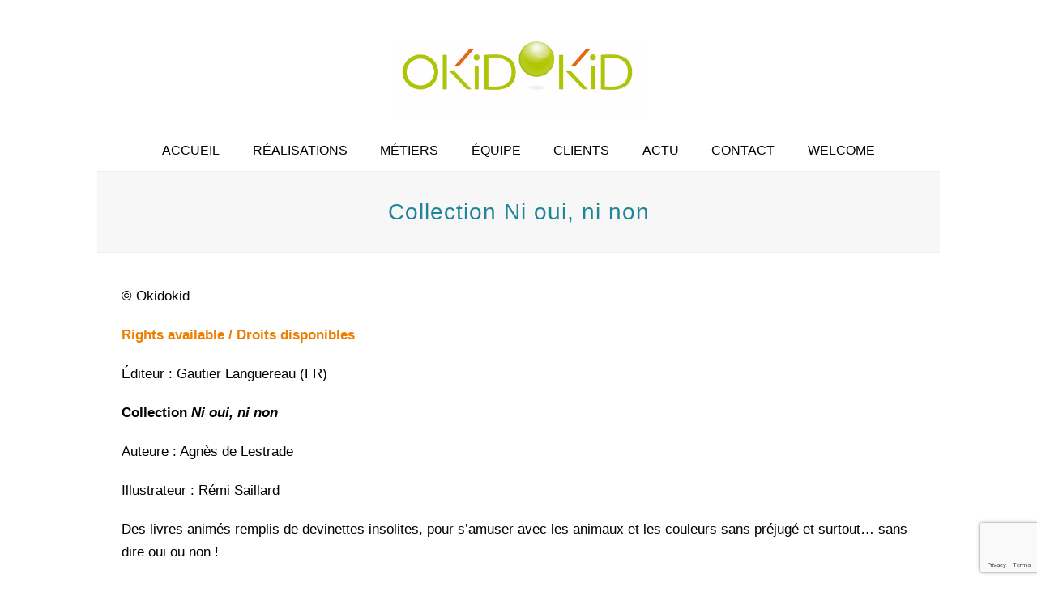

--- FILE ---
content_type: text/html; charset=UTF-8
request_url: https://okidokid.fr/portfolio-item/collection-ni-oui-ni-non/
body_size: 11881
content:
<!DOCTYPE html>
<html lang="fr-FR" itemscope itemtype="http://schema.org/WebPage">
<head>
<meta charset="UTF-8">
<link rel="profile" href="http://gmpg.org/xfn/11">
<meta name='robots' content='index, follow, max-image-preview:large, max-snippet:-1, max-video-preview:-1' />
<meta name="viewport" content="width=device-width, initial-scale=1">
<meta name="generator" content="Total WordPress Theme 4.4" />
<meta http-equiv="X-UA-Compatible" content="IE=edge" />

	<!-- This site is optimized with the Yoast SEO plugin v26.8 - https://yoast.com/product/yoast-seo-wordpress/ -->
	<title>Collection Ni oui, ni non - OKIDOKID</title>
	<meta name="description" content="Collection Ni oui, ni non : Les animaux et Les couleurs Auteure : Agnès de Lestrade et illustrateur : Rémi Saillard" />
	<link rel="canonical" href="https://okidokid.fr/portfolio-item/collection-ni-oui-ni-non/" />
	<meta property="og:locale" content="fr_FR" />
	<meta property="og:type" content="article" />
	<meta property="og:title" content="Collection Ni oui, ni non - OKIDOKID" />
	<meta property="og:description" content="Collection Ni oui, ni non : Les animaux et Les couleurs Auteure : Agnès de Lestrade et illustrateur : Rémi Saillard" />
	<meta property="og:url" content="https://okidokid.fr/portfolio-item/collection-ni-oui-ni-non/" />
	<meta property="og:site_name" content="OKIDOKID" />
	<meta property="article:modified_time" content="2025-03-10T09:09:42+00:00" />
	<meta property="og:image" content="https://okidokid.fr/wp-content/uploads/2018/05/Capture-d’écran-2018-05-09-à-11.17.34.png" />
	<meta property="og:image:width" content="500" />
	<meta property="og:image:height" content="500" />
	<meta property="og:image:type" content="image/png" />
	<meta name="twitter:card" content="summary_large_image" />
	<meta name="twitter:label1" content="Durée de lecture estimée" />
	<meta name="twitter:data1" content="2 minutes" />
	<script type="application/ld+json" class="yoast-schema-graph">{"@context":"https://schema.org","@graph":[{"@type":"WebPage","@id":"https://okidokid.fr/portfolio-item/collection-ni-oui-ni-non/","url":"https://okidokid.fr/portfolio-item/collection-ni-oui-ni-non/","name":"Collection Ni oui, ni non - OKIDOKID","isPartOf":{"@id":"https://okidokid.fr/#website"},"primaryImageOfPage":{"@id":"https://okidokid.fr/portfolio-item/collection-ni-oui-ni-non/#primaryimage"},"image":{"@id":"https://okidokid.fr/portfolio-item/collection-ni-oui-ni-non/#primaryimage"},"thumbnailUrl":"https://okidokid.fr/wp-content/uploads/2018/05/Capture-d’écran-2018-05-09-à-11.17.34.png","datePublished":"2018-05-01T15:11:19+00:00","dateModified":"2025-03-10T09:09:42+00:00","description":"Collection Ni oui, ni non : Les animaux et Les couleurs Auteure : Agnès de Lestrade et illustrateur : Rémi Saillard","breadcrumb":{"@id":"https://okidokid.fr/portfolio-item/collection-ni-oui-ni-non/#breadcrumb"},"inLanguage":"fr-FR","potentialAction":[{"@type":"ReadAction","target":["https://okidokid.fr/portfolio-item/collection-ni-oui-ni-non/"]}]},{"@type":"ImageObject","inLanguage":"fr-FR","@id":"https://okidokid.fr/portfolio-item/collection-ni-oui-ni-non/#primaryimage","url":"https://okidokid.fr/wp-content/uploads/2018/05/Capture-d’écran-2018-05-09-à-11.17.34.png","contentUrl":"https://okidokid.fr/wp-content/uploads/2018/05/Capture-d’écran-2018-05-09-à-11.17.34.png","width":500,"height":500,"caption":"Couvertures de présentation en portfolio des documentaires Ni oui ni non"},{"@type":"BreadcrumbList","@id":"https://okidokid.fr/portfolio-item/collection-ni-oui-ni-non/#breadcrumb","itemListElement":[{"@type":"ListItem","position":1,"name":"Accueil","item":"https://okidokid.fr/"},{"@type":"ListItem","position":2,"name":"Collection Ni oui, ni non"}]},{"@type":"WebSite","@id":"https://okidokid.fr/#website","url":"https://okidokid.fr/","name":"OKIDOKID","description":"Agence de création et de conseil spécialiste de l&#039;enfance","publisher":{"@id":"https://okidokid.fr/#organization"},"potentialAction":[{"@type":"SearchAction","target":{"@type":"EntryPoint","urlTemplate":"https://okidokid.fr/?s={search_term_string}"},"query-input":{"@type":"PropertyValueSpecification","valueRequired":true,"valueName":"search_term_string"}}],"inLanguage":"fr-FR"},{"@type":"Organization","@id":"https://okidokid.fr/#organization","name":"OKIDOKID","url":"https://okidokid.fr/","logo":{"@type":"ImageObject","inLanguage":"fr-FR","@id":"https://okidokid.fr/#/schema/logo/image/","url":"https://okidokid.fr/wp-content/uploads/2017/09/logo-detoure.jpg","contentUrl":"https://okidokid.fr/wp-content/uploads/2017/09/logo-detoure.jpg","width":372,"height":76,"caption":"OKIDOKID"},"image":{"@id":"https://okidokid.fr/#/schema/logo/image/"}}]}</script>
	<!-- / Yoast SEO plugin. -->


<link rel="alternate" type="application/rss+xml" title="OKIDOKID &raquo; Flux" href="https://okidokid.fr/feed/" />
<link rel="alternate" type="application/rss+xml" title="OKIDOKID &raquo; Flux des commentaires" href="https://okidokid.fr/comments/feed/" />
<link rel="alternate" title="oEmbed (JSON)" type="application/json+oembed" href="https://okidokid.fr/wp-json/oembed/1.0/embed?url=https%3A%2F%2Fokidokid.fr%2Fportfolio-item%2Fcollection-ni-oui-ni-non%2F" />
<link rel="alternate" title="oEmbed (XML)" type="text/xml+oembed" href="https://okidokid.fr/wp-json/oembed/1.0/embed?url=https%3A%2F%2Fokidokid.fr%2Fportfolio-item%2Fcollection-ni-oui-ni-non%2F&#038;format=xml" />
<style id='wp-img-auto-sizes-contain-inline-css' type='text/css'>
img:is([sizes=auto i],[sizes^="auto," i]){contain-intrinsic-size:3000px 1500px}
/*# sourceURL=wp-img-auto-sizes-contain-inline-css */
</style>
<link rel='stylesheet' id='js_composer_front-css' href='https://okidokid.fr/wp-content/plugins/js_composer/assets/css/js_composer.min.css?ver=5.2.1' type='text/css' media='all' />
<style id='wp-block-library-inline-css' type='text/css'>
:root{--wp-block-synced-color:#7a00df;--wp-block-synced-color--rgb:122,0,223;--wp-bound-block-color:var(--wp-block-synced-color);--wp-editor-canvas-background:#ddd;--wp-admin-theme-color:#007cba;--wp-admin-theme-color--rgb:0,124,186;--wp-admin-theme-color-darker-10:#006ba1;--wp-admin-theme-color-darker-10--rgb:0,107,160.5;--wp-admin-theme-color-darker-20:#005a87;--wp-admin-theme-color-darker-20--rgb:0,90,135;--wp-admin-border-width-focus:2px}@media (min-resolution:192dpi){:root{--wp-admin-border-width-focus:1.5px}}.wp-element-button{cursor:pointer}:root .has-very-light-gray-background-color{background-color:#eee}:root .has-very-dark-gray-background-color{background-color:#313131}:root .has-very-light-gray-color{color:#eee}:root .has-very-dark-gray-color{color:#313131}:root .has-vivid-green-cyan-to-vivid-cyan-blue-gradient-background{background:linear-gradient(135deg,#00d084,#0693e3)}:root .has-purple-crush-gradient-background{background:linear-gradient(135deg,#34e2e4,#4721fb 50%,#ab1dfe)}:root .has-hazy-dawn-gradient-background{background:linear-gradient(135deg,#faaca8,#dad0ec)}:root .has-subdued-olive-gradient-background{background:linear-gradient(135deg,#fafae1,#67a671)}:root .has-atomic-cream-gradient-background{background:linear-gradient(135deg,#fdd79a,#004a59)}:root .has-nightshade-gradient-background{background:linear-gradient(135deg,#330968,#31cdcf)}:root .has-midnight-gradient-background{background:linear-gradient(135deg,#020381,#2874fc)}:root{--wp--preset--font-size--normal:16px;--wp--preset--font-size--huge:42px}.has-regular-font-size{font-size:1em}.has-larger-font-size{font-size:2.625em}.has-normal-font-size{font-size:var(--wp--preset--font-size--normal)}.has-huge-font-size{font-size:var(--wp--preset--font-size--huge)}.has-text-align-center{text-align:center}.has-text-align-left{text-align:left}.has-text-align-right{text-align:right}.has-fit-text{white-space:nowrap!important}#end-resizable-editor-section{display:none}.aligncenter{clear:both}.items-justified-left{justify-content:flex-start}.items-justified-center{justify-content:center}.items-justified-right{justify-content:flex-end}.items-justified-space-between{justify-content:space-between}.screen-reader-text{border:0;clip-path:inset(50%);height:1px;margin:-1px;overflow:hidden;padding:0;position:absolute;width:1px;word-wrap:normal!important}.screen-reader-text:focus{background-color:#ddd;clip-path:none;color:#444;display:block;font-size:1em;height:auto;left:5px;line-height:normal;padding:15px 23px 14px;text-decoration:none;top:5px;width:auto;z-index:100000}html :where(.has-border-color){border-style:solid}html :where([style*=border-top-color]){border-top-style:solid}html :where([style*=border-right-color]){border-right-style:solid}html :where([style*=border-bottom-color]){border-bottom-style:solid}html :where([style*=border-left-color]){border-left-style:solid}html :where([style*=border-width]){border-style:solid}html :where([style*=border-top-width]){border-top-style:solid}html :where([style*=border-right-width]){border-right-style:solid}html :where([style*=border-bottom-width]){border-bottom-style:solid}html :where([style*=border-left-width]){border-left-style:solid}html :where(img[class*=wp-image-]){height:auto;max-width:100%}:where(figure){margin:0 0 1em}html :where(.is-position-sticky){--wp-admin--admin-bar--position-offset:var(--wp-admin--admin-bar--height,0px)}@media screen and (max-width:600px){html :where(.is-position-sticky){--wp-admin--admin-bar--position-offset:0px}}

/*# sourceURL=wp-block-library-inline-css */
</style><style id='global-styles-inline-css' type='text/css'>
:root{--wp--preset--aspect-ratio--square: 1;--wp--preset--aspect-ratio--4-3: 4/3;--wp--preset--aspect-ratio--3-4: 3/4;--wp--preset--aspect-ratio--3-2: 3/2;--wp--preset--aspect-ratio--2-3: 2/3;--wp--preset--aspect-ratio--16-9: 16/9;--wp--preset--aspect-ratio--9-16: 9/16;--wp--preset--color--black: #000000;--wp--preset--color--cyan-bluish-gray: #abb8c3;--wp--preset--color--white: #ffffff;--wp--preset--color--pale-pink: #f78da7;--wp--preset--color--vivid-red: #cf2e2e;--wp--preset--color--luminous-vivid-orange: #ff6900;--wp--preset--color--luminous-vivid-amber: #fcb900;--wp--preset--color--light-green-cyan: #7bdcb5;--wp--preset--color--vivid-green-cyan: #00d084;--wp--preset--color--pale-cyan-blue: #8ed1fc;--wp--preset--color--vivid-cyan-blue: #0693e3;--wp--preset--color--vivid-purple: #9b51e0;--wp--preset--gradient--vivid-cyan-blue-to-vivid-purple: linear-gradient(135deg,rgb(6,147,227) 0%,rgb(155,81,224) 100%);--wp--preset--gradient--light-green-cyan-to-vivid-green-cyan: linear-gradient(135deg,rgb(122,220,180) 0%,rgb(0,208,130) 100%);--wp--preset--gradient--luminous-vivid-amber-to-luminous-vivid-orange: linear-gradient(135deg,rgb(252,185,0) 0%,rgb(255,105,0) 100%);--wp--preset--gradient--luminous-vivid-orange-to-vivid-red: linear-gradient(135deg,rgb(255,105,0) 0%,rgb(207,46,46) 100%);--wp--preset--gradient--very-light-gray-to-cyan-bluish-gray: linear-gradient(135deg,rgb(238,238,238) 0%,rgb(169,184,195) 100%);--wp--preset--gradient--cool-to-warm-spectrum: linear-gradient(135deg,rgb(74,234,220) 0%,rgb(151,120,209) 20%,rgb(207,42,186) 40%,rgb(238,44,130) 60%,rgb(251,105,98) 80%,rgb(254,248,76) 100%);--wp--preset--gradient--blush-light-purple: linear-gradient(135deg,rgb(255,206,236) 0%,rgb(152,150,240) 100%);--wp--preset--gradient--blush-bordeaux: linear-gradient(135deg,rgb(254,205,165) 0%,rgb(254,45,45) 50%,rgb(107,0,62) 100%);--wp--preset--gradient--luminous-dusk: linear-gradient(135deg,rgb(255,203,112) 0%,rgb(199,81,192) 50%,rgb(65,88,208) 100%);--wp--preset--gradient--pale-ocean: linear-gradient(135deg,rgb(255,245,203) 0%,rgb(182,227,212) 50%,rgb(51,167,181) 100%);--wp--preset--gradient--electric-grass: linear-gradient(135deg,rgb(202,248,128) 0%,rgb(113,206,126) 100%);--wp--preset--gradient--midnight: linear-gradient(135deg,rgb(2,3,129) 0%,rgb(40,116,252) 100%);--wp--preset--font-size--small: 13px;--wp--preset--font-size--medium: 20px;--wp--preset--font-size--large: 36px;--wp--preset--font-size--x-large: 42px;--wp--preset--spacing--20: 0.44rem;--wp--preset--spacing--30: 0.67rem;--wp--preset--spacing--40: 1rem;--wp--preset--spacing--50: 1.5rem;--wp--preset--spacing--60: 2.25rem;--wp--preset--spacing--70: 3.38rem;--wp--preset--spacing--80: 5.06rem;--wp--preset--shadow--natural: 6px 6px 9px rgba(0, 0, 0, 0.2);--wp--preset--shadow--deep: 12px 12px 50px rgba(0, 0, 0, 0.4);--wp--preset--shadow--sharp: 6px 6px 0px rgba(0, 0, 0, 0.2);--wp--preset--shadow--outlined: 6px 6px 0px -3px rgb(255, 255, 255), 6px 6px rgb(0, 0, 0);--wp--preset--shadow--crisp: 6px 6px 0px rgb(0, 0, 0);}:where(.is-layout-flex){gap: 0.5em;}:where(.is-layout-grid){gap: 0.5em;}body .is-layout-flex{display: flex;}.is-layout-flex{flex-wrap: wrap;align-items: center;}.is-layout-flex > :is(*, div){margin: 0;}body .is-layout-grid{display: grid;}.is-layout-grid > :is(*, div){margin: 0;}:where(.wp-block-columns.is-layout-flex){gap: 2em;}:where(.wp-block-columns.is-layout-grid){gap: 2em;}:where(.wp-block-post-template.is-layout-flex){gap: 1.25em;}:where(.wp-block-post-template.is-layout-grid){gap: 1.25em;}.has-black-color{color: var(--wp--preset--color--black) !important;}.has-cyan-bluish-gray-color{color: var(--wp--preset--color--cyan-bluish-gray) !important;}.has-white-color{color: var(--wp--preset--color--white) !important;}.has-pale-pink-color{color: var(--wp--preset--color--pale-pink) !important;}.has-vivid-red-color{color: var(--wp--preset--color--vivid-red) !important;}.has-luminous-vivid-orange-color{color: var(--wp--preset--color--luminous-vivid-orange) !important;}.has-luminous-vivid-amber-color{color: var(--wp--preset--color--luminous-vivid-amber) !important;}.has-light-green-cyan-color{color: var(--wp--preset--color--light-green-cyan) !important;}.has-vivid-green-cyan-color{color: var(--wp--preset--color--vivid-green-cyan) !important;}.has-pale-cyan-blue-color{color: var(--wp--preset--color--pale-cyan-blue) !important;}.has-vivid-cyan-blue-color{color: var(--wp--preset--color--vivid-cyan-blue) !important;}.has-vivid-purple-color{color: var(--wp--preset--color--vivid-purple) !important;}.has-black-background-color{background-color: var(--wp--preset--color--black) !important;}.has-cyan-bluish-gray-background-color{background-color: var(--wp--preset--color--cyan-bluish-gray) !important;}.has-white-background-color{background-color: var(--wp--preset--color--white) !important;}.has-pale-pink-background-color{background-color: var(--wp--preset--color--pale-pink) !important;}.has-vivid-red-background-color{background-color: var(--wp--preset--color--vivid-red) !important;}.has-luminous-vivid-orange-background-color{background-color: var(--wp--preset--color--luminous-vivid-orange) !important;}.has-luminous-vivid-amber-background-color{background-color: var(--wp--preset--color--luminous-vivid-amber) !important;}.has-light-green-cyan-background-color{background-color: var(--wp--preset--color--light-green-cyan) !important;}.has-vivid-green-cyan-background-color{background-color: var(--wp--preset--color--vivid-green-cyan) !important;}.has-pale-cyan-blue-background-color{background-color: var(--wp--preset--color--pale-cyan-blue) !important;}.has-vivid-cyan-blue-background-color{background-color: var(--wp--preset--color--vivid-cyan-blue) !important;}.has-vivid-purple-background-color{background-color: var(--wp--preset--color--vivid-purple) !important;}.has-black-border-color{border-color: var(--wp--preset--color--black) !important;}.has-cyan-bluish-gray-border-color{border-color: var(--wp--preset--color--cyan-bluish-gray) !important;}.has-white-border-color{border-color: var(--wp--preset--color--white) !important;}.has-pale-pink-border-color{border-color: var(--wp--preset--color--pale-pink) !important;}.has-vivid-red-border-color{border-color: var(--wp--preset--color--vivid-red) !important;}.has-luminous-vivid-orange-border-color{border-color: var(--wp--preset--color--luminous-vivid-orange) !important;}.has-luminous-vivid-amber-border-color{border-color: var(--wp--preset--color--luminous-vivid-amber) !important;}.has-light-green-cyan-border-color{border-color: var(--wp--preset--color--light-green-cyan) !important;}.has-vivid-green-cyan-border-color{border-color: var(--wp--preset--color--vivid-green-cyan) !important;}.has-pale-cyan-blue-border-color{border-color: var(--wp--preset--color--pale-cyan-blue) !important;}.has-vivid-cyan-blue-border-color{border-color: var(--wp--preset--color--vivid-cyan-blue) !important;}.has-vivid-purple-border-color{border-color: var(--wp--preset--color--vivid-purple) !important;}.has-vivid-cyan-blue-to-vivid-purple-gradient-background{background: var(--wp--preset--gradient--vivid-cyan-blue-to-vivid-purple) !important;}.has-light-green-cyan-to-vivid-green-cyan-gradient-background{background: var(--wp--preset--gradient--light-green-cyan-to-vivid-green-cyan) !important;}.has-luminous-vivid-amber-to-luminous-vivid-orange-gradient-background{background: var(--wp--preset--gradient--luminous-vivid-amber-to-luminous-vivid-orange) !important;}.has-luminous-vivid-orange-to-vivid-red-gradient-background{background: var(--wp--preset--gradient--luminous-vivid-orange-to-vivid-red) !important;}.has-very-light-gray-to-cyan-bluish-gray-gradient-background{background: var(--wp--preset--gradient--very-light-gray-to-cyan-bluish-gray) !important;}.has-cool-to-warm-spectrum-gradient-background{background: var(--wp--preset--gradient--cool-to-warm-spectrum) !important;}.has-blush-light-purple-gradient-background{background: var(--wp--preset--gradient--blush-light-purple) !important;}.has-blush-bordeaux-gradient-background{background: var(--wp--preset--gradient--blush-bordeaux) !important;}.has-luminous-dusk-gradient-background{background: var(--wp--preset--gradient--luminous-dusk) !important;}.has-pale-ocean-gradient-background{background: var(--wp--preset--gradient--pale-ocean) !important;}.has-electric-grass-gradient-background{background: var(--wp--preset--gradient--electric-grass) !important;}.has-midnight-gradient-background{background: var(--wp--preset--gradient--midnight) !important;}.has-small-font-size{font-size: var(--wp--preset--font-size--small) !important;}.has-medium-font-size{font-size: var(--wp--preset--font-size--medium) !important;}.has-large-font-size{font-size: var(--wp--preset--font-size--large) !important;}.has-x-large-font-size{font-size: var(--wp--preset--font-size--x-large) !important;}
/*# sourceURL=global-styles-inline-css */
</style>

<style id='classic-theme-styles-inline-css' type='text/css'>
/*! This file is auto-generated */
.wp-block-button__link{color:#fff;background-color:#32373c;border-radius:9999px;box-shadow:none;text-decoration:none;padding:calc(.667em + 2px) calc(1.333em + 2px);font-size:1.125em}.wp-block-file__button{background:#32373c;color:#fff;text-decoration:none}
/*# sourceURL=/wp-includes/css/classic-themes.min.css */
</style>
<link rel='stylesheet' id='parent-style-css' href='https://okidokid.fr/wp-content/themes/Total/style.css?ver=4.4' type='text/css' media='all' />
<link rel='stylesheet' id='wpex-style-css' href='https://okidokid.fr/wp-content/themes/total-child-theme/style.css?ver=4.4' type='text/css' media='all' />
<link rel='stylesheet' id='wpex-visual-composer-css' href='https://okidokid.fr/wp-content/themes/Total/assets/css/wpex-visual-composer.css?ver=4.4' type='text/css' media='all' />
<link rel='stylesheet' id='wpex-visual-composer-extend-css' href='https://okidokid.fr/wp-content/themes/Total/assets/css/wpex-visual-composer-extend.css?ver=4.4' type='text/css' media='all' />
<link rel='stylesheet' id='wpex-responsive-css' href='https://okidokid.fr/wp-content/themes/Total/assets/css/wpex-responsive.css?ver=4.4' type='text/css' media='all' />
<script type="text/javascript" src="https://okidokid.fr/wp-includes/js/jquery/jquery.min.js?ver=3.7.1" id="jquery-core-js"></script>
<script type="text/javascript" src="https://okidokid.fr/wp-includes/js/jquery/jquery-migrate.min.js?ver=3.4.1" id="jquery-migrate-js"></script>
<link rel="https://api.w.org/" href="https://okidokid.fr/wp-json/" /><link rel="EditURI" type="application/rsd+xml" title="RSD" href="https://okidokid.fr/xmlrpc.php?rsd" />
<link rel='shortlink' href='https://okidokid.fr/?p=1375' />
<noscript><style>.vce-row-container .vcv-lozad {display: none}</style></noscript><meta name="generator" content="Powered by Visual Composer Website Builder - fast and easy-to-use drag and drop visual editor for WordPress."/><link rel="apple-touch-icon" sizes="180x180" href="/wp-content/uploads/fbrfg/apple-touch-icon.png">
<link rel="icon" type="image/png" sizes="32x32" href="/wp-content/uploads/fbrfg/favicon-32x32.png">
<link rel="icon" type="image/png" sizes="16x16" href="/wp-content/uploads/fbrfg/favicon-16x16.png">
<link rel="manifest" href="/wp-content/uploads/fbrfg/site.webmanifest">
<link rel="shortcut icon" href="/wp-content/uploads/fbrfg/favicon.ico">
<meta name="msapplication-TileColor" content="#da532c">
<meta name="msapplication-config" content="/wp-content/uploads/fbrfg/browserconfig.xml">
<meta name="theme-color" content="#ffffff"><meta name="generator" content="Powered by Visual Composer - drag and drop page builder for WordPress."/>
<!--[if lte IE 9]><link rel="stylesheet" type="text/css" href="https://okidokid.fr/wp-content/plugins/js_composer/assets/css/vc_lte_ie9.min.css" media="screen"><![endif]--><noscript><style type="text/css"> .wpb_animate_when_almost_visible { opacity: 1; }</style></noscript><style type="text/css" data-type="wpex-css" id="wpex-css">/*ACCENT COLOR*/.wpex-carousel-woocommerce .wpex-carousel-entry-details,a,.wpex-accent-color,#site-navigation .dropdown-menu a:hover,#site-navigation .dropdown-menu >.current-menu-item >a,#site-navigation .dropdown-menu >.current-menu-parent >a,h1 a:hover,h2 a:hover,a:hover h2,h3 a:hover,h4 a:hover,h5 a:hover,h6 a:hover,.entry-title a:hover,.modern-menu-widget a:hover,.theme-button.outline,.theme-button.clean{color:#ffffff}.vcex-skillbar-bar,.vcex-icon-box.style-five.link-wrap:hover,.vcex-icon-box.style-four.link-wrap:hover,.vcex-recent-news-date span.month,.vcex-pricing.featured .vcex-pricing-header,.vcex-testimonials-fullslider .sp-button:hover,.vcex-testimonials-fullslider .sp-selected-button,.vcex-social-links a:hover,.vcex-testimonials-fullslider.light-skin .sp-button:hover,.vcex-testimonials-fullslider.light-skin .sp-selected-button,.vcex-divider-dots span,.vcex-testimonials-fullslider .sp-button.sp-selected-button,.vcex-testimonials-fullslider .sp-button:hover,.wpex-accent-bg,.background-highlight,input[type="submit"],.theme-button,button,.theme-button.outline:hover,.active .theme-button,.theme-button.active,#main .tagcloud a:hover,.post-tags a:hover,.wpex-carousel .owl-dot.active,.navbar-style-one .menu-button >a >span.link-inner,.wpex-carousel .owl-prev,.wpex-carousel .owl-next,body #header-two-search #header-two-search-submit,.theme-button:hover,.modern-menu-widget li.current-menu-item a,#sidebar .widget_nav_menu .current-menu-item >a,#wp-calendar caption,#site-scroll-top:hover,input[type="submit"]:hover,button:hover,.wpex-carousel .owl-prev:hover,.wpex-carousel .owl-next:hover,#site-navigation .menu-button >a >span.link-inner,#site-navigation .menu-button >a >span.link-inner:hover,.navbar-style-six .dropdown-menu >.current-menu-item >a,.navbar-style-six .dropdown-menu >.current-menu-parent >a,#wpex-sfb-l,#wpex-sfb-r,#wpex-sfb-t,#wpex-sfb-b{background-color:#ffffff}.vcex-heading-bottom-border-w-color .vcex-heading-inner{border-bottom-color:#ffffff}.wpb_tabs.tab-style-alternative-two .wpb_tabs_nav li.ui-tabs-active a{border-bottom-color:#ffffff}.theme-button.outline{border-color:#ffffff}#searchform-dropdown{border-color:#ffffff}.toggle-bar-btn:hover{border-top-color:#ffffff;border-right-color:#ffffff}body #site-navigation-wrap.nav-dropdown-top-border .dropdown-menu >li >ul{border-top-color:#ffffff}.theme-heading.border-w-color span.text{border-bottom-color:#ffffff}/*BORDER COLOR*//*BORDER COLOR*/.theme-heading span.text:after,#comments .comment-body,.centered-minimal-page-header,.theme-heading.border-w-color,#top-bar-wrap,.blog-entry.large-image-entry-style,.blog-entry.grid-entry-style .blog-entry-inner,.entries.left-thumbs .blog-entry.thumbnail-entry-style,.cpt-entry.span_1_of_1,ul .page-numbers a,a.page-numbers,span.page-numbers,.post-pagination,#main .wpex-widget-recent-posts-li:first-child,#main .widget_categories li:first-child,#main .widget_recent_entries li:first-child,#main .widget_archive li:first-child,#main .widget_recent_comments li:first-child,#main .widget_product_categories li:first-child,#main .widget_layered_nav li:first-child,#main .widget-recent-posts-icons li:first-child,#main .site-footer .widget_nav_menu li:first-child,#main .wpex-widget-recent-posts-li,#main .widget_categories li,#main .widget_recent_entries li,#main .widget_archive li,#main .widget_recent_comments li,#main .widget_product_categories li,#main .widget_layered_nav li,#main .widget-recent-posts-icons li,#main .site-footer .widget_nav_menu li,.modern-menu-widget,.modern-menu-widget li,.modern-menu-widget li ul,#sidebar .widget_nav_menu a,#sidebar .widget_nav_menu ul >li:first-child >a,.vcex-divider-solid,.vcex-blog-entry-details,.theme-button.minimal-border,.vcex-login-form,.vcex-recent-news-entry{border-color:#ffffff}/*TYPOGRAPHY*/body{font-family:Arial,Helvetica,sans-serif;font-size:17px;color:#000000}.theme-button,input[type="submit"],button,#site-navigation .menu-button>a>span.link-inner,.woocommerce .button{font-family:-apple-system,BlinkMacSystemFont,"Segoe UI",Roboto,"Helvetica Neue",Arial,sans-serif;font-weight:500;font-style:normal;line-height:2;letter-spacing:0;text-transform:uppercase}#site-navigation .dropdown-menu a{font-family:-apple-system,BlinkMacSystemFont,"Segoe UI",Roboto,"Helvetica Neue",Arial,sans-serif;font-weight:400;font-size:16px;letter-spacing:0;text-transform:uppercase}.page-header .page-header-title{font-family:-apple-system,BlinkMacSystemFont,"Segoe UI",Roboto,"Helvetica Neue",Arial,sans-serif;font-size:28px}body .single-post-title{text-transform:uppercase}h1,h2,h3,h4,h5,h6,.theme-heading,.page-header-title,.heading-typography,.widget-title,.wpex-widget-recent-posts-title,.comment-reply-title,.vcex-heading,.entry-title,.sidebar-box .widget-title,.search-entry h2{font-weight:300;color:#218599;letter-spacing:1px}/*SITE BACKGROUND*/body{background-color:#ffffff!important}/*Logo Height*/#site-logo img{max-height:100px}/*CUSTOMIZER STYLING*/::selection{background:#ffffff;color:#ffffff}::-moz-selection{background:#ffffff;color:#ffffff}#site-scroll-top{color:#b4d66b}ul .page-numbers a,a.page-numbers,span.page-numbers,.page-links span,.page-links a >span{border-color:#ffffff}a,h1 a:hover,h2 a:hover,h3 a:hover,h4 a:hover,h5 a:hover,h6 a:hover,.entry-title a:hover,.woocommerce .woocommerce-error a.button,.woocommerce .woocommerce-info a.button,.woocommerce .woocommerce-message a.button{color:#ed7e00}a:hover{color:#becc02}.theme-button,input[type="submit"],button,#site-navigation .menu-button >a >span.link-inner{color:#ffffff;background:#ae2e86}.theme-button:hover,input[type="submit"]:hover,button:hover,#site-navigation .menu-button >a:hover >span.link-inner{color:#ffffff;background:#7c4463}#wpex-sfb-l,#wpex-sfb-r,#wpex-sfb-t,#wpex-sfb-b{background-color:#f4fbfc}#site-header-inner{padding-top:10px;padding-bottom:10px}#site-header.overlay-header #site-header-inner{padding-top:10px;padding-bottom:10px}#site-navigation-wrap{background-color:#ffffff;border-color:#ffffff}#site-navigation-sticky-wrapper.is-sticky #site-navigation-wrap{background-color:#ffffff;border-color:#ffffff}#site-navigation >ul li{border-color:#ffffff}#site-navigation a{border-color:#ffffff}#site-navigation ul{border-color:#ffffff}#site-navigation{border-color:#ffffff}.navbar-style-six #site-navigation{border-color:#ffffff}#site-navigation .dropdown-menu >li >a{color:#000000}#site-navigation .dropdown-menu >li >a:hover{color:#000000}#site-navigation .dropdown-menu >.current-menu-item >a,#site-navigation .dropdown-menu >.current-menu-parent >a,#site-navigation .dropdown-menu >.current-menu-item >a:hover,#site-navigation .dropdown-menu >.current-menu-parent >a:hover{color:#ffffff!important}#site-navigation .dropdown-menu >li >a:hover >span.link-inner{background-color:#becc07}#site-navigation .dropdown-menu >.current-menu-item >a >span.link-inner,#site-navigation .dropdown-menu >.current-menu-parent >a >span.link-inner,#site-navigation .dropdown-menu >.current-menu-item >a:hover >span.link-inner,#site-navigation .dropdown-menu >.current-menu-parent >a:hover >span.link-inner{background-color:#e68210}#site-header #site-navigation .dropdown-menu ul{background-color:#ffffff}#wpex-mobile-menu-fixed-top,#wpex-mobile-menu-navbar{background:#a461e2}#sidebar{background-color:#ffffff}#footer-bottom{background:#ffffff;color:#608280}#footer-bottom p{color:#608280}.vc_column-inner{margin-bottom:40px}</style><link rel='stylesheet' id='wpex-ilightbox-minimal-css' href='https://okidokid.fr/wp-content/themes/Total/assets/lib/ilightbox/minimal/ilightbox-minimal-skin.css?ver=4.4' type='text/css' media='all' />
</head>

<!-- Begin Body -->
<body class="wp-singular portfolio-template-default single single-portfolio postid-1375 wp-custom-logo wp-theme-Total wp-child-theme-total-child-theme vcwb wpex-theme wpex-responsive boxed-main-layout no-composer wpex-live-site content-full-width sidebar-widget-icons hasnt-overlay-header smooth-fonts wpex-mobile-toggle-menu-navbar has-mobile-menu wpb-js-composer js-comp-ver-5.2.1 vc_responsive">


<a href="#content" class="skip-to-content local-scroll-link">skip to Main Content</a><span data-ls_id="#site_top"></span>
<div id="outer-wrap" class="clr">

	
	<div id="wrap" class="clr">

		

<header id="site-header" class="header-three wpex-reposition-cart-search-drops wpex-dropdown-style-minimal dyn-styles clr" itemscope="itemscope" itemtype="http://schema.org/WPHeader">

	
	<div id="site-header-inner" class="container clr">

		
<div id="site-logo" class="site-branding clr header-three-logo">
	<div id="site-logo-inner" class="clr">
									<a href="https://okidokid.fr/" title="OKIDOKID" rel="home" class="main-logo"><img src="https://okidokid.fr/wp-content/uploads/2025/03/OKIDOKID-Logo.png" alt="OKIDOKID" class="logo-img" data-no-retina /></a>
											</div><!-- #site-logo-inner -->
</div><!-- #site-logo -->
	</div><!-- #site-header-inner -->

	
	
	<div id="site-navigation-wrap" class="navbar-style-three fixed-nav wpex-dropdown-top-border clr">

		<nav id="site-navigation" class="navigation main-navigation clr container" itemscope="itemscope" itemtype="http://schema.org/SiteNavigationElement">

			
				<ul id="menu-main" class="dropdown-menu sf-menu"><li id="menu-item-132" class="menu-item menu-item-type-post_type menu-item-object-page menu-item-home menu-item-132"><a href="https://okidokid.fr/"><span class="link-inner">Accueil</span></a></li>
<li id="menu-item-120" class="menu-item menu-item-type-post_type menu-item-object-page menu-item-120"><a href="https://okidokid.fr/realisations/"><span class="link-inner">Réalisations</span></a></li>
<li id="menu-item-122" class="menu-item menu-item-type-post_type menu-item-object-page menu-item-122"><a href="https://okidokid.fr/metiers/"><span class="link-inner">Métiers</span></a></li>
<li id="menu-item-123" class="menu-item menu-item-type-post_type menu-item-object-page menu-item-123"><a href="https://okidokid.fr/equipe/"><span class="link-inner">Équipe</span></a></li>
<li id="menu-item-188" class="menu-item menu-item-type-post_type menu-item-object-page menu-item-188"><a href="https://okidokid.fr/clients/"><span class="link-inner">Clients</span></a></li>
<li id="menu-item-5399" class="menu-item menu-item-type-post_type menu-item-object-page current_page_parent menu-item-5399"><a href="https://okidokid.fr/actus/"><span class="link-inner">Actu</span></a></li>
<li id="menu-item-121" class="menu-item menu-item-type-post_type menu-item-object-page menu-item-121"><a href="https://okidokid.fr/contact/"><span class="link-inner">Contact</span></a></li>
<li id="menu-item-224" class="menu-item menu-item-type-post_type menu-item-object-page menu-item-224"><a href="https://okidokid.fr/welcome/"><span class="link-inner">Welcome</span></a></li>
</ul>
			
		</nav><!-- #site-navigation -->

	</div><!-- #site-navigation-wrap -->

	

	
	<div id="wpex-mobile-menu-navbar" class="clr wpex-mobile-menu-toggle wpex-hidden">
		<div class="container clr">
			<a href="#mobile-menu" class="mobile-menu-toggle" title="MENU ">
				<span class="fa fa-navicon"></span><span class="wpex-text">MENU </span>
			</a>
		</div><!-- .container -->
	</div><!-- #wpex-mobile-menu-navbar -->


</header><!-- #header -->


		
		<main id="main" class="site-main clr">

			

<header class="page-header centered-page-header wpex-supports-mods">
	
		
	<div class="page-header-inner container clr">
		<h1 class="page-header-title wpex-clr"><span>Collection Ni oui, ni non</span></h1>	</div><!-- .page-header-inner -->

	
</header><!-- .page-header -->


	<div id="content-wrap" class="container clr">

		
		<div id="primary" class="content-area clr">

			
			<div id="content" class="site-content clr">

				
				
<div id="single-blocks" class="wpex-clr">

	
<article class="single-portfolio-content entry clr" itemprop="text"><p>© Okidokid</p>
<p><strong><a href="https://okidokid.fr/wp-content/uploads/2023/01/OKIDOKID-FRANCFORT-2022.pdf" target="_blank" rel="noopener noreferrer">Rights available / Droits disponibles</a></strong></p>
<p>Éditeur : Gautier Languereau (FR)</p>
<p><strong>Collection <em>Ni oui, ni non</em></strong></p>
<p>Auteure : Agnès de Lestrade</p>
<p>Illustrateur : Rémi Saillard</p>
<p>Des livres animés remplis de devinettes insolites, pour s’amuser avec les animaux et les couleurs sans préjugé et surtout… sans dire oui ou non !</p>
<ul>
<li>Les animaux :</li>
</ul>
<p>Dis, on joue à « Ni oui ni non » ? Ce livre propose 12 devinettes dont les réponses se cachent, en images et en mots, sous les volets. Et la réponse n&rsquo;est pas toujours si simple ! « Est-ce que les loups ont de grandes dents ? » : « ça dépend ! », répond le grand méchant loup en contemplant son bébé sans crocs… « Est-ce que les vers de terre c’est délicieux ? ». Demandez donc la réponse aux oiseaux !</p>
<ul>
<li>Les couleurs :</li>
</ul>
<p>Une taupe est-elle toujours grise ? Un sapin est-il toujours vert ?&#8230; Au lecteur de le deviner ! La réponse cachée sous le volet est toujours inattendue et surtout plus colorée qu’un simple « oui » ou « non ».</p>
<p><strong><em>Neither yes nor no</em> Series</strong></p>
<p>by Agnès de Lestrade &amp; Rémi Saillard</p>
<p>Animated books filled with unusual riddles, to have fun with animals and colors without prejudice and above all &#8230; without saying yes or no!</p>
<p>In this collection :</p>
<ul>
<li>Animals</li>
<li>Colors</li>
</ul>
<p><em>Age 3+ – 21 x 22 cm – 16 pages – Board books with round corners and flaps<br />
</em></p>
<div id="gallery-0" class="wpex-gallery wpex-row lightbox-group clr"><figure class="gallery-item span_1_of_3 nr-col col-1"><a href="https://okidokid.fr/wp-content/uploads/2018/05/Capture-d’écran-2018-05-09-à-11.17.34.png" class="wpex-lightbox-group-item" data-type="image" data-title="Couvertures de présentation en portfolio des documentaires Ni oui ni non"><img fetchpriority="high" decoding="async" src="https://okidokid.fr/wp-content/uploads/2018/05/Capture-d’écran-2018-05-09-à-11.17.34.png" width="500" height="500" alt="Couvertures De Présentation En Portfolio Des Documentaires Ni Oui Ni Non" data-no-retina="" /></a></figure><figure class="gallery-item span_1_of_3 nr-col col-2"><a href="https://okidokid.fr/wp-content/uploads/2018/04/Animaux-1.jpg" class="wpex-lightbox-group-item" data-type="image" data-title="Contenu de la collection Ni oui, ni non pour portfolio"><img decoding="async" src="https://okidokid.fr/wp-content/uploads/2018/04/Animaux-1.jpg" width="500" height="500" alt="Contenu De La Collection Ni Oui, Ni Non Pour Portfolio" data-no-retina="" /></a></figure><figure class="gallery-item span_1_of_3 nr-col col-3"><a href="https://okidokid.fr/wp-content/uploads/2018/04/Animaux-2.jpg" class="wpex-lightbox-group-item" data-type="image" data-title="Contenu de la collection Ni oui, ni non pour portfolio"><img decoding="async" src="https://okidokid.fr/wp-content/uploads/2018/04/Animaux-2.jpg" width="500" height="500" alt="Contenu De La Collection Ni Oui, Ni Non Pour Portfolio" data-no-retina="" /></a></figure><figure class="gallery-item span_1_of_3 nr-col col-1"><a href="https://okidokid.fr/wp-content/uploads/2018/04/couleur-1.jpg" class="wpex-lightbox-group-item" data-type="image" data-title="Contenu de la collection Ni oui, ni non pour portfolio"><img decoding="async" src="https://okidokid.fr/wp-content/uploads/2018/04/couleur-1.jpg" width="779" height="500" alt="Contenu De La Collection Ni Oui, Ni Non Pour Portfolio" data-no-retina="" /></a></figure><figure class="gallery-item span_1_of_3 nr-col col-2"><a href="https://okidokid.fr/wp-content/uploads/2018/04/Couleur-2.jpg" class="wpex-lightbox-group-item" data-type="image" data-title="Contenu de la collection Ni oui, ni non pour portfolio"><img decoding="async" src="https://okidokid.fr/wp-content/uploads/2018/04/Couleur-2.jpg" width="858" height="500" alt="Contenu De La Collection Ni Oui, Ni Non Pour Portfolio" data-no-retina="" /></a></figure></div>

</article>
	<section id="portfolio-single-related" class="related-portfolio-posts wpex-clr">

		<div class="theme-heading plain related-portfolio-posts-heading"><span class="text">Projets connexes</span></div>
		<div class="wpex-row wpex-clr">

			
<article id="#post-4900" class="portfolio-entry loop-related col span_1_of_3 col-1 post-4900 portfolio type-portfolio status-publish has-post-thumbnail hentry portfolio_tag-metiers portfolio_tag-veterinaires portfolio_category-documentaires entry has-media">
	<div class="portfolio-entry-inner wpex-clr">
		
<div class="portfolio-entry-media clr overlay-parent overlay-parent-hover-button">		<a href="https://okidokid.fr/portfolio-item/je-reve-detre-veterinaire/" title="Je rêve d’être vétérinaire" class="portfolio-entry-media-link">
			<img src="https://okidokid.fr/wp-content/uploads/2024/06/IMG_1906.jpeg" width="334" height="456" class="portfolio-entry-img" alt="Je Rêve D’être Vétérinaire" data-no-retina="" />					</a>
		<div class="overlay-hover-button overlay-hide theme-overlay textcenter"><div class="overlay-hover-button-inner overlay-table clr"><div class="overlay-hover-button-text overlay-table-cell clr"><a href="https://okidokid.fr/portfolio-item/je-reve-detre-veterinaire/" class="overlay-hover-button-link theme-button minimal-border white" title="View Post">View Post</a></div></div></div>	</div><!-- .portfolio-entry-media -->
<div class="portfolio-entry-details clr">
	
<h2 class="portfolio-entry-title entry-title">
    <a href="https://okidokid.fr/portfolio-item/je-reve-detre-veterinaire/" title="Je rêve d’être vétérinaire">Je rêve d’être vétérinaire</a>
</h2><!-- .portfolio-entry-title -->	
<div class="portfolio-entry-excerpt clr">
	<p>Éditeur : Casterman (FR) Je rêve d’être vétérinaire Auteure : Julie Alcouffe Illustratrice : Leonie Koelsch Un documentaire vivant destiné&hellip;</p></div><!-- .portfolio-entry-excerpt --></div><!-- .portfolio-entry-details -->	</div>
</article>
<article id="#post-4889" class="portfolio-entry loop-related col span_1_of_3 col-2 post-4889 portfolio type-portfolio status-publish has-post-thumbnail hentry portfolio_category-documentaires entry has-media">
	<div class="portfolio-entry-inner wpex-clr">
		
<div class="portfolio-entry-media clr overlay-parent overlay-parent-hover-button">		<a href="https://okidokid.fr/portfolio-item/collection-les-metiers-passion/" title="Collection : Les métiers passion" class="portfolio-entry-media-link">
			<img src="https://okidokid.fr/wp-content/uploads/2024/06/Visu-collection-1-2.jpeg" width="734" height="500" class="portfolio-entry-img" alt="Collection : Les Métiers Passion" data-no-retina="" />					</a>
		<div class="overlay-hover-button overlay-hide theme-overlay textcenter"><div class="overlay-hover-button-inner overlay-table clr"><div class="overlay-hover-button-text overlay-table-cell clr"><a href="https://okidokid.fr/portfolio-item/collection-les-metiers-passion/" class="overlay-hover-button-link theme-button minimal-border white" title="View Post">View Post</a></div></div></div>	</div><!-- .portfolio-entry-media -->
<div class="portfolio-entry-details clr">
	
<h2 class="portfolio-entry-title entry-title">
    <a href="https://okidokid.fr/portfolio-item/collection-les-metiers-passion/" title="Collection : Les métiers passion">Collection : Les métiers passion</a>
</h2><!-- .portfolio-entry-title -->	
<div class="portfolio-entry-excerpt clr">
	<p>Éditeur : Casterman (FR) Collection : Les métiers passion Dans cette collection : Dans la peau d’une astronaute Auteure :&hellip;</p></div><!-- .portfolio-entry-excerpt --></div><!-- .portfolio-entry-details -->	</div>
</article>
<article id="#post-4875" class="portfolio-entry loop-related col span_1_of_3 col-3 post-4875 portfolio type-portfolio status-publish has-post-thumbnail hentry portfolio_tag-cavaliere portfolio_tag-cheval portfolio_tag-conseil portfolio_tag-equitation portfolio_category-documentaires entry has-media">
	<div class="portfolio-entry-inner wpex-clr">
		
<div class="portfolio-entry-media clr overlay-parent overlay-parent-hover-button">		<a href="https://okidokid.fr/portfolio-item/la-cavaliere-cest-moi/" title="La cavalière, c’est moi !" class="portfolio-entry-media-link">
			<img src="https://okidokid.fr/wp-content/uploads/2024/06/IMG_1894.png" width="372" height="500" class="portfolio-entry-img" alt="La Cavalière, C’est Moi !" data-no-retina="" />					</a>
		<div class="overlay-hover-button overlay-hide theme-overlay textcenter"><div class="overlay-hover-button-inner overlay-table clr"><div class="overlay-hover-button-text overlay-table-cell clr"><a href="https://okidokid.fr/portfolio-item/la-cavaliere-cest-moi/" class="overlay-hover-button-link theme-button minimal-border white" title="View Post">View Post</a></div></div></div>	</div><!-- .portfolio-entry-media -->
<div class="portfolio-entry-details clr">
	
<h2 class="portfolio-entry-title entry-title">
    <a href="https://okidokid.fr/portfolio-item/la-cavaliere-cest-moi/" title="La cavalière, c’est moi !">La cavalière, c’est moi !</a>
</h2><!-- .portfolio-entry-title -->	
<div class="portfolio-entry-excerpt clr">
	<p>© Okidokid Rights available / Droits disponibles Éditeur : Mercileslivres (FR) La cavalière, c’est moi ! Auteure : Sophie Ducharme&hellip;</p></div><!-- .portfolio-entry-excerpt --></div><!-- .portfolio-entry-details -->	</div>
</article>
<article id="#post-4707" class="portfolio-entry loop-related col span_1_of_3 col-1 post-4707 portfolio type-portfolio status-publish has-post-thumbnail hentry portfolio_tag-animaux portfolio_tag-documentaire portfolio_category-documentaires entry has-media">
	<div class="portfolio-entry-inner wpex-clr">
		
<div class="portfolio-entry-media clr overlay-parent overlay-parent-hover-button">		<a href="https://okidokid.fr/portfolio-item/le-vestiaire-des-animaux/" title="Le vestiaire des animaux" class="portfolio-entry-media-link">
			<img src="https://okidokid.fr/wp-content/uploads/2024/06/IMG_1809.jpeg" width="352" height="500" class="portfolio-entry-img" alt="Le Vestiaire Des Animaux" data-no-retina="" />					</a>
		<div class="overlay-hover-button overlay-hide theme-overlay textcenter"><div class="overlay-hover-button-inner overlay-table clr"><div class="overlay-hover-button-text overlay-table-cell clr"><a href="https://okidokid.fr/portfolio-item/le-vestiaire-des-animaux/" class="overlay-hover-button-link theme-button minimal-border white" title="View Post">View Post</a></div></div></div>	</div><!-- .portfolio-entry-media -->
<div class="portfolio-entry-details clr">
	
<h2 class="portfolio-entry-title entry-title">
    <a href="https://okidokid.fr/portfolio-item/le-vestiaire-des-animaux/" title="Le vestiaire des animaux">Le vestiaire des animaux</a>
</h2><!-- .portfolio-entry-title -->	
<div class="portfolio-entry-excerpt clr">
	<p>Éditeur : De La Martinière jeunesse Le vestiaire des animaux Auteure : Serenella Quarello Illustrateur : Alessio Alcini À POILS,&hellip;</p></div><!-- .portfolio-entry-excerpt --></div><!-- .portfolio-entry-details -->	</div>
</article>
		</div><!-- .row -->
		
	</section><!-- .related-portfolio-posts -->
	


</div><!-- #single-blocks -->
				
			</div><!-- #content -->

			
		</div><!-- #primary -->

		
	</div><!-- .container -->


            
	<div class="post-pagination-wrap clr">

		<ul class="post-pagination container clr">
			<li class="post-prev"><a href="https://okidokid.fr/portfolio-item/occitanie-ma-grande-encyclopedie/" rel="prev"><span class="fa fa-angle-double-left" aria-hidden="true"></span><span class="screen-reader-text">previous post: </span>Occitanie ma grande encyclopédie</a></li>			<li class="post-next"><a href="https://okidokid.fr/portfolio-item/incroyables-creatures/" rel="next"><span class="screen-reader-text">next post: </span>Incroyables Créatures<span class="fa fa-angle-double-right" aria-hidden="true"></span></a></li>		</ul><!-- .post-post-pagination -->

	</div><!-- .post-pagination-wrap -->


        </main><!-- #main-content -->
                
        
        




<div id="footer-bottom" class="clr textcenter">
	<div id="footer-bottom-inner" class="container clr">
		
<div id="copyright" class="clr">
	© Copyright OKIDOKID pour les textes et les photos / Merci, Dankerleroux, pour les illustrations de rubriques.
</div><!-- #copyright -->	</div><!-- #footer-bottom-inner -->
</div><!-- #footer-bottom -->


    </div><!-- #wrap -->

    
</div><!-- .outer-wrap -->


<script type="speculationrules">
{"prefetch":[{"source":"document","where":{"and":[{"href_matches":"/*"},{"not":{"href_matches":["/wp-*.php","/wp-admin/*","/wp-content/uploads/*","/wp-content/*","/wp-content/plugins/*","/wp-content/themes/total-child-theme/*","/wp-content/themes/Total/*","/*\\?(.+)"]}},{"not":{"selector_matches":"a[rel~=\"nofollow\"]"}},{"not":{"selector_matches":".no-prefetch, .no-prefetch a"}}]},"eagerness":"conservative"}]}
</script>
<!--
The IP2Location Country Blocker is using IP2Location LITE geolocation database. Please visit https://lite.ip2location.com for more information.
-->

<div id="mobile-menu-search" class="clr wpex-hidden">
	<form method="get" action="https://okidokid.fr/" class="mobile-menu-searchform">
		<input type="search" name="s" autocomplete="off" placeholder="Rechercher" />
				<button type="submit" class="searchform-submit"><span class="fa fa-search"></span></button>
	</form>
</div><!-- #mobile-menu-search -->
<a href="#outer-wrap" id="site-scroll-top"><span class="fa fa-chevron-up" aria-hidden="true"></span><span class="screen-reader-text">Back To Top</span></a>	<script type="text/javascript" id="wpex-core-js-extra">
/* <![CDATA[ */
var wpexLocalize = {"isRTL":"","mainLayout":"boxed","menuSearchStyle":"disabled","siteHeaderStyle":"three","megaMenuJS":"1","superfishDelay":"600","superfishSpeed":"fast","superfishSpeedOut":"fast","hasMobileMenu":"1","mobileMenuBreakpoint":"960","mobileMenuStyle":"full_screen","mobileMenuToggleStyle":"navbar","localScrollUpdateHash":"","localScrollHighlight":"1","localScrollSpeed":"1000","localScrollEasing":"easeInOutExpo","scrollTopSpeed":"1000","scrollTopOffset":"100","carouselSpeed":"150","lightboxType":"iLightbox","customSelects":".woocommerce-ordering .orderby, #dropdown_product_cat, .widget_categories select, .widget_archive select, #bbp_stick_topic_select, #bbp_topic_status_select, #bbp_destination_topic, .single-product .variations_form .variations select, .widget .dropdown_product_cat","overlaysMobileSupport":"1","responsiveDataBreakpoints":{"tl":"1024px","tp":"959px","pl":"767px","pp":"479px"},"hasStickyNavbar":"1","hasStickyNavbarMobile":"","stickyNavbarBreakPoint":"960","fullScreenMobileMenuStyle":"white","altercf7Prealoader":"1","iLightbox":{"auto":false,"skin":"minimal","path":"horizontal","infinite":false,"maxScale":1,"minScale":0,"width":1400,"height":"","videoWidth":1280,"videoHeight":720,"controls":{"arrows":true,"thumbnail":true,"fullscreen":true,"mousewheel":false,"slideshow":true},"slideshow":{"pauseTime":3000,"startPaused":true},"effects":{"reposition":true,"repositionSpeed":200,"switchSpeed":300,"loadedFadeSpeed":50,"fadeSpeed":500},"show":{"title":true,"speed":200},"hide":{"speed":200},"overlay":{"blur":true,"opacity":"0.9"},"social":{"start":true,"show":"mouseenter","hide":"mouseleave","buttons":false},"text":{"close":"Press Esc to close","enterFullscreen":"Enter Fullscreen (Shift+Enter)","exitFullscreen":"Exit Fullscreen (Shift+Enter)","slideShow":"Slideshow","next":"Next","previous":"Previous"},"thumbnails":{"maxWidth":120,"maxHeight":80}}};
//# sourceURL=wpex-core-js-extra
/* ]]> */
</script>
<script type="text/javascript" src="https://okidokid.fr/wp-content/themes/Total/assets/js/wpex.min.js?ver=4.4" id="wpex-core-js"></script>
<script type="text/javascript" src="https://www.google.com/recaptcha/api.js?render=6LeC-fYqAAAAALr5MmYKiGLpWh_fPlTl-GtEudIi&amp;ver=3.0" id="google-recaptcha-js"></script>
<script type="text/javascript" src="https://okidokid.fr/wp-includes/js/dist/vendor/wp-polyfill.min.js?ver=3.15.0" id="wp-polyfill-js"></script>
<script type="text/javascript" id="wpcf7-recaptcha-js-before">
/* <![CDATA[ */
var wpcf7_recaptcha = {
    "sitekey": "6LeC-fYqAAAAALr5MmYKiGLpWh_fPlTl-GtEudIi",
    "actions": {
        "homepage": "homepage",
        "contactform": "contactform"
    }
};
//# sourceURL=wpcf7-recaptcha-js-before
/* ]]> */
</script>
<script type="text/javascript" src="https://okidokid.fr/wp-content/plugins/contact-form-7/modules/recaptcha/index.js?ver=6.1.4" id="wpcf7-recaptcha-js"></script>

</body>
</html>
<!-- Dynamic page generated in 1.200 seconds. -->
<!-- Cached page generated by WP-Super-Cache on 2026-01-21 22:36:01 -->

<!-- super cache -->

--- FILE ---
content_type: text/html; charset=utf-8
request_url: https://www.google.com/recaptcha/api2/anchor?ar=1&k=6LeC-fYqAAAAALr5MmYKiGLpWh_fPlTl-GtEudIi&co=aHR0cHM6Ly9va2lkb2tpZC5mcjo0NDM.&hl=en&v=PoyoqOPhxBO7pBk68S4YbpHZ&size=invisible&anchor-ms=20000&execute-ms=30000&cb=rbdrlyu1ip4h
body_size: 48747
content:
<!DOCTYPE HTML><html dir="ltr" lang="en"><head><meta http-equiv="Content-Type" content="text/html; charset=UTF-8">
<meta http-equiv="X-UA-Compatible" content="IE=edge">
<title>reCAPTCHA</title>
<style type="text/css">
/* cyrillic-ext */
@font-face {
  font-family: 'Roboto';
  font-style: normal;
  font-weight: 400;
  font-stretch: 100%;
  src: url(//fonts.gstatic.com/s/roboto/v48/KFO7CnqEu92Fr1ME7kSn66aGLdTylUAMa3GUBHMdazTgWw.woff2) format('woff2');
  unicode-range: U+0460-052F, U+1C80-1C8A, U+20B4, U+2DE0-2DFF, U+A640-A69F, U+FE2E-FE2F;
}
/* cyrillic */
@font-face {
  font-family: 'Roboto';
  font-style: normal;
  font-weight: 400;
  font-stretch: 100%;
  src: url(//fonts.gstatic.com/s/roboto/v48/KFO7CnqEu92Fr1ME7kSn66aGLdTylUAMa3iUBHMdazTgWw.woff2) format('woff2');
  unicode-range: U+0301, U+0400-045F, U+0490-0491, U+04B0-04B1, U+2116;
}
/* greek-ext */
@font-face {
  font-family: 'Roboto';
  font-style: normal;
  font-weight: 400;
  font-stretch: 100%;
  src: url(//fonts.gstatic.com/s/roboto/v48/KFO7CnqEu92Fr1ME7kSn66aGLdTylUAMa3CUBHMdazTgWw.woff2) format('woff2');
  unicode-range: U+1F00-1FFF;
}
/* greek */
@font-face {
  font-family: 'Roboto';
  font-style: normal;
  font-weight: 400;
  font-stretch: 100%;
  src: url(//fonts.gstatic.com/s/roboto/v48/KFO7CnqEu92Fr1ME7kSn66aGLdTylUAMa3-UBHMdazTgWw.woff2) format('woff2');
  unicode-range: U+0370-0377, U+037A-037F, U+0384-038A, U+038C, U+038E-03A1, U+03A3-03FF;
}
/* math */
@font-face {
  font-family: 'Roboto';
  font-style: normal;
  font-weight: 400;
  font-stretch: 100%;
  src: url(//fonts.gstatic.com/s/roboto/v48/KFO7CnqEu92Fr1ME7kSn66aGLdTylUAMawCUBHMdazTgWw.woff2) format('woff2');
  unicode-range: U+0302-0303, U+0305, U+0307-0308, U+0310, U+0312, U+0315, U+031A, U+0326-0327, U+032C, U+032F-0330, U+0332-0333, U+0338, U+033A, U+0346, U+034D, U+0391-03A1, U+03A3-03A9, U+03B1-03C9, U+03D1, U+03D5-03D6, U+03F0-03F1, U+03F4-03F5, U+2016-2017, U+2034-2038, U+203C, U+2040, U+2043, U+2047, U+2050, U+2057, U+205F, U+2070-2071, U+2074-208E, U+2090-209C, U+20D0-20DC, U+20E1, U+20E5-20EF, U+2100-2112, U+2114-2115, U+2117-2121, U+2123-214F, U+2190, U+2192, U+2194-21AE, U+21B0-21E5, U+21F1-21F2, U+21F4-2211, U+2213-2214, U+2216-22FF, U+2308-230B, U+2310, U+2319, U+231C-2321, U+2336-237A, U+237C, U+2395, U+239B-23B7, U+23D0, U+23DC-23E1, U+2474-2475, U+25AF, U+25B3, U+25B7, U+25BD, U+25C1, U+25CA, U+25CC, U+25FB, U+266D-266F, U+27C0-27FF, U+2900-2AFF, U+2B0E-2B11, U+2B30-2B4C, U+2BFE, U+3030, U+FF5B, U+FF5D, U+1D400-1D7FF, U+1EE00-1EEFF;
}
/* symbols */
@font-face {
  font-family: 'Roboto';
  font-style: normal;
  font-weight: 400;
  font-stretch: 100%;
  src: url(//fonts.gstatic.com/s/roboto/v48/KFO7CnqEu92Fr1ME7kSn66aGLdTylUAMaxKUBHMdazTgWw.woff2) format('woff2');
  unicode-range: U+0001-000C, U+000E-001F, U+007F-009F, U+20DD-20E0, U+20E2-20E4, U+2150-218F, U+2190, U+2192, U+2194-2199, U+21AF, U+21E6-21F0, U+21F3, U+2218-2219, U+2299, U+22C4-22C6, U+2300-243F, U+2440-244A, U+2460-24FF, U+25A0-27BF, U+2800-28FF, U+2921-2922, U+2981, U+29BF, U+29EB, U+2B00-2BFF, U+4DC0-4DFF, U+FFF9-FFFB, U+10140-1018E, U+10190-1019C, U+101A0, U+101D0-101FD, U+102E0-102FB, U+10E60-10E7E, U+1D2C0-1D2D3, U+1D2E0-1D37F, U+1F000-1F0FF, U+1F100-1F1AD, U+1F1E6-1F1FF, U+1F30D-1F30F, U+1F315, U+1F31C, U+1F31E, U+1F320-1F32C, U+1F336, U+1F378, U+1F37D, U+1F382, U+1F393-1F39F, U+1F3A7-1F3A8, U+1F3AC-1F3AF, U+1F3C2, U+1F3C4-1F3C6, U+1F3CA-1F3CE, U+1F3D4-1F3E0, U+1F3ED, U+1F3F1-1F3F3, U+1F3F5-1F3F7, U+1F408, U+1F415, U+1F41F, U+1F426, U+1F43F, U+1F441-1F442, U+1F444, U+1F446-1F449, U+1F44C-1F44E, U+1F453, U+1F46A, U+1F47D, U+1F4A3, U+1F4B0, U+1F4B3, U+1F4B9, U+1F4BB, U+1F4BF, U+1F4C8-1F4CB, U+1F4D6, U+1F4DA, U+1F4DF, U+1F4E3-1F4E6, U+1F4EA-1F4ED, U+1F4F7, U+1F4F9-1F4FB, U+1F4FD-1F4FE, U+1F503, U+1F507-1F50B, U+1F50D, U+1F512-1F513, U+1F53E-1F54A, U+1F54F-1F5FA, U+1F610, U+1F650-1F67F, U+1F687, U+1F68D, U+1F691, U+1F694, U+1F698, U+1F6AD, U+1F6B2, U+1F6B9-1F6BA, U+1F6BC, U+1F6C6-1F6CF, U+1F6D3-1F6D7, U+1F6E0-1F6EA, U+1F6F0-1F6F3, U+1F6F7-1F6FC, U+1F700-1F7FF, U+1F800-1F80B, U+1F810-1F847, U+1F850-1F859, U+1F860-1F887, U+1F890-1F8AD, U+1F8B0-1F8BB, U+1F8C0-1F8C1, U+1F900-1F90B, U+1F93B, U+1F946, U+1F984, U+1F996, U+1F9E9, U+1FA00-1FA6F, U+1FA70-1FA7C, U+1FA80-1FA89, U+1FA8F-1FAC6, U+1FACE-1FADC, U+1FADF-1FAE9, U+1FAF0-1FAF8, U+1FB00-1FBFF;
}
/* vietnamese */
@font-face {
  font-family: 'Roboto';
  font-style: normal;
  font-weight: 400;
  font-stretch: 100%;
  src: url(//fonts.gstatic.com/s/roboto/v48/KFO7CnqEu92Fr1ME7kSn66aGLdTylUAMa3OUBHMdazTgWw.woff2) format('woff2');
  unicode-range: U+0102-0103, U+0110-0111, U+0128-0129, U+0168-0169, U+01A0-01A1, U+01AF-01B0, U+0300-0301, U+0303-0304, U+0308-0309, U+0323, U+0329, U+1EA0-1EF9, U+20AB;
}
/* latin-ext */
@font-face {
  font-family: 'Roboto';
  font-style: normal;
  font-weight: 400;
  font-stretch: 100%;
  src: url(//fonts.gstatic.com/s/roboto/v48/KFO7CnqEu92Fr1ME7kSn66aGLdTylUAMa3KUBHMdazTgWw.woff2) format('woff2');
  unicode-range: U+0100-02BA, U+02BD-02C5, U+02C7-02CC, U+02CE-02D7, U+02DD-02FF, U+0304, U+0308, U+0329, U+1D00-1DBF, U+1E00-1E9F, U+1EF2-1EFF, U+2020, U+20A0-20AB, U+20AD-20C0, U+2113, U+2C60-2C7F, U+A720-A7FF;
}
/* latin */
@font-face {
  font-family: 'Roboto';
  font-style: normal;
  font-weight: 400;
  font-stretch: 100%;
  src: url(//fonts.gstatic.com/s/roboto/v48/KFO7CnqEu92Fr1ME7kSn66aGLdTylUAMa3yUBHMdazQ.woff2) format('woff2');
  unicode-range: U+0000-00FF, U+0131, U+0152-0153, U+02BB-02BC, U+02C6, U+02DA, U+02DC, U+0304, U+0308, U+0329, U+2000-206F, U+20AC, U+2122, U+2191, U+2193, U+2212, U+2215, U+FEFF, U+FFFD;
}
/* cyrillic-ext */
@font-face {
  font-family: 'Roboto';
  font-style: normal;
  font-weight: 500;
  font-stretch: 100%;
  src: url(//fonts.gstatic.com/s/roboto/v48/KFO7CnqEu92Fr1ME7kSn66aGLdTylUAMa3GUBHMdazTgWw.woff2) format('woff2');
  unicode-range: U+0460-052F, U+1C80-1C8A, U+20B4, U+2DE0-2DFF, U+A640-A69F, U+FE2E-FE2F;
}
/* cyrillic */
@font-face {
  font-family: 'Roboto';
  font-style: normal;
  font-weight: 500;
  font-stretch: 100%;
  src: url(//fonts.gstatic.com/s/roboto/v48/KFO7CnqEu92Fr1ME7kSn66aGLdTylUAMa3iUBHMdazTgWw.woff2) format('woff2');
  unicode-range: U+0301, U+0400-045F, U+0490-0491, U+04B0-04B1, U+2116;
}
/* greek-ext */
@font-face {
  font-family: 'Roboto';
  font-style: normal;
  font-weight: 500;
  font-stretch: 100%;
  src: url(//fonts.gstatic.com/s/roboto/v48/KFO7CnqEu92Fr1ME7kSn66aGLdTylUAMa3CUBHMdazTgWw.woff2) format('woff2');
  unicode-range: U+1F00-1FFF;
}
/* greek */
@font-face {
  font-family: 'Roboto';
  font-style: normal;
  font-weight: 500;
  font-stretch: 100%;
  src: url(//fonts.gstatic.com/s/roboto/v48/KFO7CnqEu92Fr1ME7kSn66aGLdTylUAMa3-UBHMdazTgWw.woff2) format('woff2');
  unicode-range: U+0370-0377, U+037A-037F, U+0384-038A, U+038C, U+038E-03A1, U+03A3-03FF;
}
/* math */
@font-face {
  font-family: 'Roboto';
  font-style: normal;
  font-weight: 500;
  font-stretch: 100%;
  src: url(//fonts.gstatic.com/s/roboto/v48/KFO7CnqEu92Fr1ME7kSn66aGLdTylUAMawCUBHMdazTgWw.woff2) format('woff2');
  unicode-range: U+0302-0303, U+0305, U+0307-0308, U+0310, U+0312, U+0315, U+031A, U+0326-0327, U+032C, U+032F-0330, U+0332-0333, U+0338, U+033A, U+0346, U+034D, U+0391-03A1, U+03A3-03A9, U+03B1-03C9, U+03D1, U+03D5-03D6, U+03F0-03F1, U+03F4-03F5, U+2016-2017, U+2034-2038, U+203C, U+2040, U+2043, U+2047, U+2050, U+2057, U+205F, U+2070-2071, U+2074-208E, U+2090-209C, U+20D0-20DC, U+20E1, U+20E5-20EF, U+2100-2112, U+2114-2115, U+2117-2121, U+2123-214F, U+2190, U+2192, U+2194-21AE, U+21B0-21E5, U+21F1-21F2, U+21F4-2211, U+2213-2214, U+2216-22FF, U+2308-230B, U+2310, U+2319, U+231C-2321, U+2336-237A, U+237C, U+2395, U+239B-23B7, U+23D0, U+23DC-23E1, U+2474-2475, U+25AF, U+25B3, U+25B7, U+25BD, U+25C1, U+25CA, U+25CC, U+25FB, U+266D-266F, U+27C0-27FF, U+2900-2AFF, U+2B0E-2B11, U+2B30-2B4C, U+2BFE, U+3030, U+FF5B, U+FF5D, U+1D400-1D7FF, U+1EE00-1EEFF;
}
/* symbols */
@font-face {
  font-family: 'Roboto';
  font-style: normal;
  font-weight: 500;
  font-stretch: 100%;
  src: url(//fonts.gstatic.com/s/roboto/v48/KFO7CnqEu92Fr1ME7kSn66aGLdTylUAMaxKUBHMdazTgWw.woff2) format('woff2');
  unicode-range: U+0001-000C, U+000E-001F, U+007F-009F, U+20DD-20E0, U+20E2-20E4, U+2150-218F, U+2190, U+2192, U+2194-2199, U+21AF, U+21E6-21F0, U+21F3, U+2218-2219, U+2299, U+22C4-22C6, U+2300-243F, U+2440-244A, U+2460-24FF, U+25A0-27BF, U+2800-28FF, U+2921-2922, U+2981, U+29BF, U+29EB, U+2B00-2BFF, U+4DC0-4DFF, U+FFF9-FFFB, U+10140-1018E, U+10190-1019C, U+101A0, U+101D0-101FD, U+102E0-102FB, U+10E60-10E7E, U+1D2C0-1D2D3, U+1D2E0-1D37F, U+1F000-1F0FF, U+1F100-1F1AD, U+1F1E6-1F1FF, U+1F30D-1F30F, U+1F315, U+1F31C, U+1F31E, U+1F320-1F32C, U+1F336, U+1F378, U+1F37D, U+1F382, U+1F393-1F39F, U+1F3A7-1F3A8, U+1F3AC-1F3AF, U+1F3C2, U+1F3C4-1F3C6, U+1F3CA-1F3CE, U+1F3D4-1F3E0, U+1F3ED, U+1F3F1-1F3F3, U+1F3F5-1F3F7, U+1F408, U+1F415, U+1F41F, U+1F426, U+1F43F, U+1F441-1F442, U+1F444, U+1F446-1F449, U+1F44C-1F44E, U+1F453, U+1F46A, U+1F47D, U+1F4A3, U+1F4B0, U+1F4B3, U+1F4B9, U+1F4BB, U+1F4BF, U+1F4C8-1F4CB, U+1F4D6, U+1F4DA, U+1F4DF, U+1F4E3-1F4E6, U+1F4EA-1F4ED, U+1F4F7, U+1F4F9-1F4FB, U+1F4FD-1F4FE, U+1F503, U+1F507-1F50B, U+1F50D, U+1F512-1F513, U+1F53E-1F54A, U+1F54F-1F5FA, U+1F610, U+1F650-1F67F, U+1F687, U+1F68D, U+1F691, U+1F694, U+1F698, U+1F6AD, U+1F6B2, U+1F6B9-1F6BA, U+1F6BC, U+1F6C6-1F6CF, U+1F6D3-1F6D7, U+1F6E0-1F6EA, U+1F6F0-1F6F3, U+1F6F7-1F6FC, U+1F700-1F7FF, U+1F800-1F80B, U+1F810-1F847, U+1F850-1F859, U+1F860-1F887, U+1F890-1F8AD, U+1F8B0-1F8BB, U+1F8C0-1F8C1, U+1F900-1F90B, U+1F93B, U+1F946, U+1F984, U+1F996, U+1F9E9, U+1FA00-1FA6F, U+1FA70-1FA7C, U+1FA80-1FA89, U+1FA8F-1FAC6, U+1FACE-1FADC, U+1FADF-1FAE9, U+1FAF0-1FAF8, U+1FB00-1FBFF;
}
/* vietnamese */
@font-face {
  font-family: 'Roboto';
  font-style: normal;
  font-weight: 500;
  font-stretch: 100%;
  src: url(//fonts.gstatic.com/s/roboto/v48/KFO7CnqEu92Fr1ME7kSn66aGLdTylUAMa3OUBHMdazTgWw.woff2) format('woff2');
  unicode-range: U+0102-0103, U+0110-0111, U+0128-0129, U+0168-0169, U+01A0-01A1, U+01AF-01B0, U+0300-0301, U+0303-0304, U+0308-0309, U+0323, U+0329, U+1EA0-1EF9, U+20AB;
}
/* latin-ext */
@font-face {
  font-family: 'Roboto';
  font-style: normal;
  font-weight: 500;
  font-stretch: 100%;
  src: url(//fonts.gstatic.com/s/roboto/v48/KFO7CnqEu92Fr1ME7kSn66aGLdTylUAMa3KUBHMdazTgWw.woff2) format('woff2');
  unicode-range: U+0100-02BA, U+02BD-02C5, U+02C7-02CC, U+02CE-02D7, U+02DD-02FF, U+0304, U+0308, U+0329, U+1D00-1DBF, U+1E00-1E9F, U+1EF2-1EFF, U+2020, U+20A0-20AB, U+20AD-20C0, U+2113, U+2C60-2C7F, U+A720-A7FF;
}
/* latin */
@font-face {
  font-family: 'Roboto';
  font-style: normal;
  font-weight: 500;
  font-stretch: 100%;
  src: url(//fonts.gstatic.com/s/roboto/v48/KFO7CnqEu92Fr1ME7kSn66aGLdTylUAMa3yUBHMdazQ.woff2) format('woff2');
  unicode-range: U+0000-00FF, U+0131, U+0152-0153, U+02BB-02BC, U+02C6, U+02DA, U+02DC, U+0304, U+0308, U+0329, U+2000-206F, U+20AC, U+2122, U+2191, U+2193, U+2212, U+2215, U+FEFF, U+FFFD;
}
/* cyrillic-ext */
@font-face {
  font-family: 'Roboto';
  font-style: normal;
  font-weight: 900;
  font-stretch: 100%;
  src: url(//fonts.gstatic.com/s/roboto/v48/KFO7CnqEu92Fr1ME7kSn66aGLdTylUAMa3GUBHMdazTgWw.woff2) format('woff2');
  unicode-range: U+0460-052F, U+1C80-1C8A, U+20B4, U+2DE0-2DFF, U+A640-A69F, U+FE2E-FE2F;
}
/* cyrillic */
@font-face {
  font-family: 'Roboto';
  font-style: normal;
  font-weight: 900;
  font-stretch: 100%;
  src: url(//fonts.gstatic.com/s/roboto/v48/KFO7CnqEu92Fr1ME7kSn66aGLdTylUAMa3iUBHMdazTgWw.woff2) format('woff2');
  unicode-range: U+0301, U+0400-045F, U+0490-0491, U+04B0-04B1, U+2116;
}
/* greek-ext */
@font-face {
  font-family: 'Roboto';
  font-style: normal;
  font-weight: 900;
  font-stretch: 100%;
  src: url(//fonts.gstatic.com/s/roboto/v48/KFO7CnqEu92Fr1ME7kSn66aGLdTylUAMa3CUBHMdazTgWw.woff2) format('woff2');
  unicode-range: U+1F00-1FFF;
}
/* greek */
@font-face {
  font-family: 'Roboto';
  font-style: normal;
  font-weight: 900;
  font-stretch: 100%;
  src: url(//fonts.gstatic.com/s/roboto/v48/KFO7CnqEu92Fr1ME7kSn66aGLdTylUAMa3-UBHMdazTgWw.woff2) format('woff2');
  unicode-range: U+0370-0377, U+037A-037F, U+0384-038A, U+038C, U+038E-03A1, U+03A3-03FF;
}
/* math */
@font-face {
  font-family: 'Roboto';
  font-style: normal;
  font-weight: 900;
  font-stretch: 100%;
  src: url(//fonts.gstatic.com/s/roboto/v48/KFO7CnqEu92Fr1ME7kSn66aGLdTylUAMawCUBHMdazTgWw.woff2) format('woff2');
  unicode-range: U+0302-0303, U+0305, U+0307-0308, U+0310, U+0312, U+0315, U+031A, U+0326-0327, U+032C, U+032F-0330, U+0332-0333, U+0338, U+033A, U+0346, U+034D, U+0391-03A1, U+03A3-03A9, U+03B1-03C9, U+03D1, U+03D5-03D6, U+03F0-03F1, U+03F4-03F5, U+2016-2017, U+2034-2038, U+203C, U+2040, U+2043, U+2047, U+2050, U+2057, U+205F, U+2070-2071, U+2074-208E, U+2090-209C, U+20D0-20DC, U+20E1, U+20E5-20EF, U+2100-2112, U+2114-2115, U+2117-2121, U+2123-214F, U+2190, U+2192, U+2194-21AE, U+21B0-21E5, U+21F1-21F2, U+21F4-2211, U+2213-2214, U+2216-22FF, U+2308-230B, U+2310, U+2319, U+231C-2321, U+2336-237A, U+237C, U+2395, U+239B-23B7, U+23D0, U+23DC-23E1, U+2474-2475, U+25AF, U+25B3, U+25B7, U+25BD, U+25C1, U+25CA, U+25CC, U+25FB, U+266D-266F, U+27C0-27FF, U+2900-2AFF, U+2B0E-2B11, U+2B30-2B4C, U+2BFE, U+3030, U+FF5B, U+FF5D, U+1D400-1D7FF, U+1EE00-1EEFF;
}
/* symbols */
@font-face {
  font-family: 'Roboto';
  font-style: normal;
  font-weight: 900;
  font-stretch: 100%;
  src: url(//fonts.gstatic.com/s/roboto/v48/KFO7CnqEu92Fr1ME7kSn66aGLdTylUAMaxKUBHMdazTgWw.woff2) format('woff2');
  unicode-range: U+0001-000C, U+000E-001F, U+007F-009F, U+20DD-20E0, U+20E2-20E4, U+2150-218F, U+2190, U+2192, U+2194-2199, U+21AF, U+21E6-21F0, U+21F3, U+2218-2219, U+2299, U+22C4-22C6, U+2300-243F, U+2440-244A, U+2460-24FF, U+25A0-27BF, U+2800-28FF, U+2921-2922, U+2981, U+29BF, U+29EB, U+2B00-2BFF, U+4DC0-4DFF, U+FFF9-FFFB, U+10140-1018E, U+10190-1019C, U+101A0, U+101D0-101FD, U+102E0-102FB, U+10E60-10E7E, U+1D2C0-1D2D3, U+1D2E0-1D37F, U+1F000-1F0FF, U+1F100-1F1AD, U+1F1E6-1F1FF, U+1F30D-1F30F, U+1F315, U+1F31C, U+1F31E, U+1F320-1F32C, U+1F336, U+1F378, U+1F37D, U+1F382, U+1F393-1F39F, U+1F3A7-1F3A8, U+1F3AC-1F3AF, U+1F3C2, U+1F3C4-1F3C6, U+1F3CA-1F3CE, U+1F3D4-1F3E0, U+1F3ED, U+1F3F1-1F3F3, U+1F3F5-1F3F7, U+1F408, U+1F415, U+1F41F, U+1F426, U+1F43F, U+1F441-1F442, U+1F444, U+1F446-1F449, U+1F44C-1F44E, U+1F453, U+1F46A, U+1F47D, U+1F4A3, U+1F4B0, U+1F4B3, U+1F4B9, U+1F4BB, U+1F4BF, U+1F4C8-1F4CB, U+1F4D6, U+1F4DA, U+1F4DF, U+1F4E3-1F4E6, U+1F4EA-1F4ED, U+1F4F7, U+1F4F9-1F4FB, U+1F4FD-1F4FE, U+1F503, U+1F507-1F50B, U+1F50D, U+1F512-1F513, U+1F53E-1F54A, U+1F54F-1F5FA, U+1F610, U+1F650-1F67F, U+1F687, U+1F68D, U+1F691, U+1F694, U+1F698, U+1F6AD, U+1F6B2, U+1F6B9-1F6BA, U+1F6BC, U+1F6C6-1F6CF, U+1F6D3-1F6D7, U+1F6E0-1F6EA, U+1F6F0-1F6F3, U+1F6F7-1F6FC, U+1F700-1F7FF, U+1F800-1F80B, U+1F810-1F847, U+1F850-1F859, U+1F860-1F887, U+1F890-1F8AD, U+1F8B0-1F8BB, U+1F8C0-1F8C1, U+1F900-1F90B, U+1F93B, U+1F946, U+1F984, U+1F996, U+1F9E9, U+1FA00-1FA6F, U+1FA70-1FA7C, U+1FA80-1FA89, U+1FA8F-1FAC6, U+1FACE-1FADC, U+1FADF-1FAE9, U+1FAF0-1FAF8, U+1FB00-1FBFF;
}
/* vietnamese */
@font-face {
  font-family: 'Roboto';
  font-style: normal;
  font-weight: 900;
  font-stretch: 100%;
  src: url(//fonts.gstatic.com/s/roboto/v48/KFO7CnqEu92Fr1ME7kSn66aGLdTylUAMa3OUBHMdazTgWw.woff2) format('woff2');
  unicode-range: U+0102-0103, U+0110-0111, U+0128-0129, U+0168-0169, U+01A0-01A1, U+01AF-01B0, U+0300-0301, U+0303-0304, U+0308-0309, U+0323, U+0329, U+1EA0-1EF9, U+20AB;
}
/* latin-ext */
@font-face {
  font-family: 'Roboto';
  font-style: normal;
  font-weight: 900;
  font-stretch: 100%;
  src: url(//fonts.gstatic.com/s/roboto/v48/KFO7CnqEu92Fr1ME7kSn66aGLdTylUAMa3KUBHMdazTgWw.woff2) format('woff2');
  unicode-range: U+0100-02BA, U+02BD-02C5, U+02C7-02CC, U+02CE-02D7, U+02DD-02FF, U+0304, U+0308, U+0329, U+1D00-1DBF, U+1E00-1E9F, U+1EF2-1EFF, U+2020, U+20A0-20AB, U+20AD-20C0, U+2113, U+2C60-2C7F, U+A720-A7FF;
}
/* latin */
@font-face {
  font-family: 'Roboto';
  font-style: normal;
  font-weight: 900;
  font-stretch: 100%;
  src: url(//fonts.gstatic.com/s/roboto/v48/KFO7CnqEu92Fr1ME7kSn66aGLdTylUAMa3yUBHMdazQ.woff2) format('woff2');
  unicode-range: U+0000-00FF, U+0131, U+0152-0153, U+02BB-02BC, U+02C6, U+02DA, U+02DC, U+0304, U+0308, U+0329, U+2000-206F, U+20AC, U+2122, U+2191, U+2193, U+2212, U+2215, U+FEFF, U+FFFD;
}

</style>
<link rel="stylesheet" type="text/css" href="https://www.gstatic.com/recaptcha/releases/PoyoqOPhxBO7pBk68S4YbpHZ/styles__ltr.css">
<script nonce="Ugl_C4RgokrFkWiEq4ElNA" type="text/javascript">window['__recaptcha_api'] = 'https://www.google.com/recaptcha/api2/';</script>
<script type="text/javascript" src="https://www.gstatic.com/recaptcha/releases/PoyoqOPhxBO7pBk68S4YbpHZ/recaptcha__en.js" nonce="Ugl_C4RgokrFkWiEq4ElNA">
      
    </script></head>
<body><div id="rc-anchor-alert" class="rc-anchor-alert"></div>
<input type="hidden" id="recaptcha-token" value="[base64]">
<script type="text/javascript" nonce="Ugl_C4RgokrFkWiEq4ElNA">
      recaptcha.anchor.Main.init("[\x22ainput\x22,[\x22bgdata\x22,\x22\x22,\[base64]/[base64]/MjU1Ong/[base64]/[base64]/[base64]/[base64]/[base64]/[base64]/[base64]/[base64]/[base64]/[base64]/[base64]/[base64]/[base64]/[base64]/[base64]\\u003d\x22,\[base64]\x22,\x22wrzCk8KwwpjDuRtKw68Cw5HCg8K2wrMAcMO/w77CgCvCnXvDnsKsw6VcZsKXwqgrw7bDksKUwq/CjhTCsjcHNcOQwqpBSMKIHMKvVjtTVmxzw6nDu8K0QW82S8OvwpoPw4oww7AsJj5pVC0AN8KOdMOHwrnDgsKdwp/CiHXDpcOXKMK3H8KxE8Ktw5LDicKxw7zCoT7CsSA7NWhUSl/[base64]/b8KGLxZ1D3fCojwYfhnCs8KTwrXCnVjDuF3DnsOKwrTCpxzDmxLCn8O3C8K6DcKAwpjCp8OoBcKOasOtw4vCgyPCulfCgVcLw7DCjcOgFSBFwqLDgR5tw68dw5Fywql9D28/wowaw51ndB5WeXfDknTDi8OwXCdlwqgFXAfCt0omVMKGM8O2w7rChgbCoMK8wpPCq8OjcsOrRCXCkg5hw63DjH/DucOEw48nwpvDpcKzBQTDrxoTwozDsS5qfg3DosOZwq0cw43DpCBeLMKnw552wrvDrMKYw7vDu1kYw5fCo8KawphrwrRjOMO6w7/CosKOIsOdL8KYwr7CrcKYw6NHw5TCtcKXw498R8K2ecOxFMOHw6rCj3rCtcOPJAbDuE/CunQ7wpzCnMKUDcOnwoUbwrwqMmc4wo4VKMKMw5AdBmk3wpEIwqnDk0jCncKrCmwkw6PCtzpWHcOwwq/DisOawqTCtF7DhMKBTDtvwqnDnWZtIsO6wqR6wpXCs8OIw6N8w4dMwrfCsUR0bCvCmcOPOhZEw5jCpMKuLxBEwq7CvGDCnh4OAhDCr3wHOQrCrU7CrCdeE1fCjsOsw5DCpQrCqEweG8O2w6QqFcOUwqkWw4PCkMOiJhFTwqrCvV/Cjy/[base64]/[base64]/[base64]/CkMKVK8KpeCHCvGNQw5NnEHXCicOEw41HJjZpG8OowocIWMKbMsKwwqlew6xtU2jCq3xgwq7Ck8K8CmYPw5YdwqQvU8Kjw6fCul/DscOsQcO6wprCqhFfLxrDqMOtwpTChl7DvmcUw7xnGWnCq8Ovwp4mccKrDsK6XFxCwpfDrmwlw5RoVE/Dv8OpLE9IwpV5w4jCicOpwpIcw7TCscKecMKaw60gVCtsPDpMMcO1B8OLw542wpkmwqhPa8KqeHVJNAdFwofDlmfCr8OoIghbTGs7woDCuWVDOkZHMj/[base64]/cio5GsKpDBHDvRrCqyjCqsKdeMKJw7XDu8Ola23CrMKPw6cDCsKxw7XDvnHCmMKMBVrDu2fCtgHDnFLDvcOrw55rw4DCuxrCl30bwpw8w7R9A8K8VcOiw51jwqBdwpHCn3/Dokctw4nDgSfCimLDmh0Swr7DmsKcw4R1fi/DlQrCqsOow44dw77Dm8KrwqLCsmrCmMOmwoHDgsOhw5YWICPCh1rDjjssLWnDmUQJw7Myw6fClVTCr2jCi8OowpDCnSoCwoTCn8KbwrEHaMOYwp93K2/DsE8EQcK7w40nw5TChMOAwo7DqMOCJy7DqMKdwq3ChATDjsKZFMK9w5nCisKKwpXCgQA7EMKaVl5fw4xnw6FYwqIww5BAw53Do2wlI8ODwoZZw7N3LWEtwpDDpTLDu8K9wpLDozzChsK3w5vCrMOlVU8QGlJgb2k/[base64]/K8OmCnnDpV9aLMOEwrErw5HDssOgI3VSC3UYwqNSwpdxCcKZw45AwqnCkWIEwpzCtlR0wqrDmg5ZacOgw7jDlMKlw6rDuidIPEvCicKYbTpOIcOoCAzCrl/[base64]/DtMKEwrPCjnMdIydsdzhuwqYWw4rCmCpVwqzDp0vCmE/DgsKaHMO6FcORwrhtOX/DosKrdQvDh8OGw4fCjyPCsAU+wpbCjhEpwrPDpCHDtMOGw7pHwp7Dk8ORw4ldw4MzwqVNw4oaKsK3EcKCO1DDnMK6GHA1VcKuw6MHw6vCkUXCsy92w6bCucOBwptjH8KJbX/Dr8OdNMODCgjCqAfDocKrWjFdDznDm8OfdEzCnsO6woXDnArCngjDgMKAwpNxDiIALsOpal56w5QmwrhDa8KSwrtgc37DkcO4w7vDscKAW8OHwoQLfAzCk1/[base64]/[base64]/CpHrCpsKDwrfDp8K5V0LDqBZGwrXCqsOTwqvCq8KoCX9OwqtCwpLDgy0/RcOvw4HCiTY7woEPw7IecMKXwpXDvD9LSA8ebsKAK8Ojw7cIDMOiBX7DpsKLZcOiCcO0wqcUR8OoesKlw7cNFi/CrwjCgj9Iw7Y/BHrDm8OgWcKdwoUuYsOAVMK2LVvCtsOBF8KWw73CmcO/K0FIwohmwqnDrWFZwoLDswFXw4zDnMK8AzszKz0hEsOQVnXDl0N/[base64]/DnsKEw7LCncK1wqA4R8ODwo02DS3CvwbCl2HCn8ONfMKSIMO6f055wq7DmAtow5PCqy4OYcOGw4w5H0s3wqDDuMO6BMK4BywRb1nDocKaw7sww4jDoVLCrVvDhQPDm3MtwrvCscKqwq4nGMOtw6TCn8K/w6Y1bsKdwojCo8K8XcOCf8Olw7ZHGD5rwpfDjGTDm8OvU8Ovw70MwqlzQMO7cMKcw7UWw6oRZCXDjTZ2w63CsA8Yw7oFYyrChMKTwpLCqVzCsRpKYcO5cxrCj8OowqDCg8OZwqjChFs7HcK6woUoczvCvsOPwp5ZBxczw6bCj8KrPMO2w655RAbCi8K8wod/[base64]/[base64]/Coz7CtMKgKcK0XcOhwqbDuFXCs8OhYsKPwpDDnMKABcOFwpRIw4LDjhACRMKvwrNWJSnCuzvDhMKCwq/DqcOew7h1wqXCsl54NMOlw7BOwpdGw7R2wqrDu8KYKsKqwpjDp8K6C0k4VCTDmHFMFcKiwrYPUDQBIhvCtUDCq8KIwqIiL8ODw7sTZMOsw5PDjcKaBsOzwp1Cwr5bwo7Ch0/CkCvDs8O4C8KKc8KNwqrDhmEaTX0zwpfCrMOOQMOfwo5eN8OZVTrCnMKZw4vCkUPCvcKSw7TDvMOFFsOvKSJdbcOSACciw5RZw7PDpEtYwqhZwrA4birDm8KWw5JYScKBwpzCtgtBUcOawrPDpUfCo3Afw7csw48YNsKie1ofwrnCs8OUHXR/w6s8w4LDv2p7w63CoQMpcQrCrRUffsOrw4XDmlhHLcOZaUZ6GsO6bAcnw7TCtsKUBBXDmsO8wqTDuhEgwqXCv8OIw4IIwq/DicKZP8KMMjMrw4/[base64]/DpMOtwrPCvsK7N8KJVsKhD8KCAMOyw43DmsOnwovClmAVLzkYfW5UV8K8BsO5wqjDkMO0woIcwpzDs2s/[base64]/CnSFjwrMywqohw7tBLUbCk0ESw4XCnMKtbcKPRGXCncKxw7gOw7PDpCEbwrF5JQfCuGnDgzdjwpoHwpd/[base64]/DusKQPxYHOsKOLy3CtMO1woZ9w5hQwpkCwpDCusO4fMKrw5nCucKow68wbGrCkMK6w43CtsK3QCBcw7bDqMK+CnrDuMOFwp/DrcOLw4bChMOWw5kyw6vChcORZ8OHR8O+CRfDsX3Co8K8TAXCisOJwoHDi8OCFFMxHlYhw51DwpRbw6x6w4teN3bCl3LDumPChUUPasOWHgg+wpdvwrvDqi3DrcOcwrV+UMKbRz/CmT/CosKbS37CqE3ClCs6YcOCeCN7dnjDusKGw7FPwpFsCsO0w47DhVTCn8Owwpsnwo3CsyXDswclMU/ChH1JSsK/[base64]/fMKqw5ksw6jDsQsnw4TDusKdworDl33CsMK6W8KaOUdyEQsZeBtpw6t3ZsKNOsOgw7PCqMOHw7bDui3Ds8KTIWnCrmzChcOMwodIKBkfw6dcw6dGw4/CncOIw5zCocK5esOQA1cxw543w6l5wrAWw7PDgcOkNzDCu8KNRG/[base64]/DvxHDqMK+w6fCi8KqJR/[base64]/[base64]/Cmn9OS8OzA2rDtxFqLcOtTMOBwo9RCMOUScO7PsKDw4xqcQkQbWXDsErCiz3Ch3NxFnDDmcKqwpHDn8OiOzPCmBDCisOSw5TDhzPCmcO3w7ViPyPCulBmGGbCtsKWWmdvw7DCiMKKSENAdMKpRFHDr8OVHk/DkcO6w6tjdjpqKsOrYMKgMEk0KkjDtiPDgQYPwpjDhsOUwqcbCAjClQtELsK7wpnCuT7DvCXCj8OYScOxwrwlRMOzZ31bw6R5C8OENj9dwrDDvk9ucHxAw6LDnFFkwqwYw6VaVEcOXMKLwqt/w6VKa8KqwogPHcOOIMKlAFnDtcOMbFBpw6fCrsK+ZwEebm/Dq8Ohwql9KT5mw7YUwrvCncO8dcO7w7QQwpXDilvDqsKfwpLDuMOme8OJRcKjw4nDhcKgTsKNZMKywrPCnDDDun7CvkJICiLDqcODwrHDnzTCtsOywrFcw6nCnHEBw5/Doho/ecKLcn3DsGbDmiPDjmbCnsKlw6wQTMKqfMOuPsKlIsONw5/[base64]/DrWTDj13CpMOVwocDeTRxw4ENOMKFHcOzw77DqHg0X8KUwrtjdMKiwoXCvB/[base64]/NcKqw5oKwpzDuMKUaMOLecOpV8KWaxvCmBZPw5vDhcKtw6TDgB7CqMOWw5pFUVnDnXVzw4F/Q1nChz/CvcO5QG5pe8KPO8KqwozDpQRdw43CknLDkl7DgsOWwqE3bVXCl8KfbzZVwoIlwq4Sw5/CmMOBcj55wpzCoMKtw5gkY0TDgMOPw6zCk2lHw6vDtcOtGQJoJsOtUsOXwprDmzvClsKPwofCh8O1RcOQRcKqU8O5woPCrGPDnEBiworClB1CAglQwrV7THE9w7fChxfDjsO/[base64]/w67CgMKXUMODwrnCmMKROVfCuHfCqD/CsljDlCcLwoUJSMO+QcK/w5EhYMKUwrTCp8K6w4UTJHrDg8O0PWR8MMO3RcOhXQPCnE/CosOUw7QhFWfCgU9CwrAeCcOPJlx7wpnCo8ORNcKLwpbCjiN3BsKzelkGdMKXfjvDm8KFS2jDmsKRwqNCNcKow7bDoMKqDD1ZPj/[base64]/[base64]/DikbCrCBAwozDoipcw7tYe2zClcK/w4bCn1DCi0/CtMKowq95wrwaw5QSwogAwr3DpW88IMOxMcOcw77ChnhTw6QlwoI9McOmwrXCtTnCl8KCRMOLfMKLwoLDjHzDhjNvwpDCssOrw59awodvw4rCrMOKZQfDg09VGETCrizCnw/CthBtIRLCvsKoKghdwpHChkPDh8KLBcKrTjd2fcOaZMKUw43DoS/CusKEUsOTw7rCoMKSw5deeUHCrsK6wqJzwoPCnMKEM8KrS8OJwpXDr8OLw44tYMOGScKjf8O8w7wCw7N0aGxbfU7CqcO9CE/CvcOtw5x+wrPDocOxSFHDh1Zrw6bCiCsUCWMfBMKefMKTY2xBw6LDrSZgw7XCgwtXJcKQMRDDjsOqwpMHwodQwqR1w63CnMKMwobDpEzCu1Vjw7MqSsOuZVHDkMK4GcOXCwzDogchw7PCjDzDl8K5wrnCk1VbRQDCmcOywp1dfsOZw5RJwp/DqmHDhU8swplGw5UCwrDDug19w68sBMKAZTFpVDnDg8OuZRnCgcOlwpVFwrBewqnCg8OFw74EU8OUw5ADeDHDnMK8w7IRwpwjacOtwqhfLMO+woDCgmHDh2/CqsOFwotZeHMhw4JTd8KBRCEuwqQWKcKNwobDuGNmAMK9dsKzPMKPB8OtFgTDkFnDlsKlVsKLNG1Qw6hVeSvDjsKqwpAUD8KDNsK4wo/DjSHCuEzDsgBdVcKSFMKowqvDlFLCoRJTLC7DtDYYw48Qw78+w5jDs0vDnsKfcibDlsOsw7JOIMOqw7XDoXDCvMONwp4Tw7UFasKnJsOdDMKmZMK1BcOwc0bDqVvCgsOkw4LDoCDCqzIkw4UJaGXDrcKrw6nDuMO9bVDDsR7DgMKwwrzDgHFhVMK8wo5Mw6/DnjrCtMKEwqYUw6widGbDqxACSnnDpsOJR8K+OMKjwq/DthwDVcORw5sGw4jCvCk5UsK/wp4Bwo7DkcKWwqhYw4M6PglDw656LRDCn8OlwpI1w4fDhhBiwpZBSWFkXljDpGI/[base64]/ChcKzwqDCu3sia3YUNgjCgcKzIWfDtQc7ScO9IsOPwpg8w4TDp8OBBEtCHcKAYMKVSsOuw4wzwrbDusOjNsOmBMOWw6xGchBrw50BwplkZDcUPHDCq8KgWX/DlMK2wrDCsDLDvMKrwqfDnzs3ZTIHw4rDg8OvPEE6w6VePgB8AT7DsgA4w4nChsO6GwYbWncDw4bCgg/DlhjDl8K2w6vDkjhLw5Vow5Q6L8ONw4DCgWZFwrt1H29awoV3GcOqJjHDuAU+w4IEw4/Ck0hOJwxWwroiDsO2MWleMsK1Z8KqNkFjw4/[base64]/DjVMaRwM0eMOTwobDo8OidcKjw7BrDMKfKMKOwrA2w5cIbMKTw54JwoHCpGpyUWQ5wobCvWrDocKlC3XCgsKMwowvw5PCjznDg1odw68OGMK/wqo+wp8aPXXCtsKNw6Azwp/DjB/DmVFQKALCtcO+D1k1wql9w7JtKx7CnRjCu8KQw7AAw4rDj1glw7gowphLN3jCj8Khw4Mdw5o0w5Fiw4Jqw5VgwrYScwE7wpnCpA3DqMKzwpfDoE47JMKmw4zDtcOydQkNDzzDlcK4RgTCosOzM8Ozw7HCryUiWMKiwrgrXcOtw79+EsKLI8KXAHR/[base64]/w5fDksK3ew7CkmnCkk/CvXbCqcKsL0jDuG5BfMOZw5lTHcKDXMObw7M2w5fCj3/[base64]/DqsOOw70ndMOQfmTChVJUwr3DtcOyZklta8OEKcOObW7DlMK3SxxFw4ZnCMKsasO3MVRCasO/w4vDjgR6wpMGw7/Cl2LCvgrCkAIjTUvCj8OGwpXCqMKTT2XCkMOoTgtoOEYrw4nCqcKea8OrGxfCvsOkNyJreTotw4kWVcKOwrLCk8O/woZjUsOUIzMOwp/Dm3hCcMOlwr/CsGoESRRqw4PDrsOmBMOTw7PCgSpzIcKIZ3HCsF3CsnMVw5khEcOqRMOpw6bCu2fDtlcXCsKtwq1nTsOGw6XDtMKiwqNnLlNXwoDCtcOqcw90FRLCjBRefsO/acOGCV9Mw7jDkyDDvsOiUcK3VMKfFcKTUsK0A8Ouwr4TwrA7IgLDrBUBKknDti3CpC0xwpd0JTZyfRVfMy/ClsK/aMONKsKXw57DoQ3CjgrDkMOowqHDqXxQw47Cq8Opw6RbO8KcTsOLwq7DuhjDvw3Dsh0jSMKJSnvDiR5rGcKYw7sywqVEI8KWRy16w7bCpSJlTSkxw7/DsMK7CzDDlcORwqfDs8Osw48CGFR6w4vCgsOiw59Ff8KSw6DDqcKBGMKDw7HCssKgwoPDr1B0EsOhwoNDw5MNJMK9wrvDgMKrLwfCscOyeCbCqMKsBCvCpcK+wqzCrG/DoRTCrsOQwpp1w53CnMOoB0DDjS7Cl3HCn8OvwrvDgErDtUM3wr08GMOHAsOPwr3CqmbDhCDDvmLCixpxGms0woQawpnCuT8oZsOLA8OYw7NhVhkuwr4xWHjDrS/[base64]/F8Kgw7jClxEoBTxnd19kw4zDocKVw7s+WsOCEjQwWTJ/QMKzDxF6AiNfJS5Mw44efMO3wq0AwrbCrcOfwoREZz0PB8Kdwpsqwo/[base64]/CmsO/EXjDosKYSWnDksKVX3fClcKEeh3DsSzDmSnDuknDsU7CsTcJwozDr8OqacKBwqAmwrxtwofCgsKcFmRyIC1fwpbCkMKBw5MEwrjCkkrCpTV3KkXCgsKhfh/[base64]/[base64]/DuQPDocKpwok3BcOvwrPCrSXCk8KyRSrDrXEbDwhnUsO5T8K8d2fDvgcJwqgyLQrCuMKBw7HCjsK/JzsrwoTDqGNIEC/CrsKUw63CssKAw63Cm8Kpw7/DgsKmwqhIakfCj8K7DWo8DcOqw6QQw4PDusKKwqHDqVnCl8KRwqrCnsOcwogQfcKrEV3DqcK5UMKqS8O3w4jDnykWwq1qwoB3c8KwDkrDvMKww6PCsCLDnMOYwovCgsOeHhZvw6TDpcKSwp7Dv0p3w4JTWcKmw650IsO/w4xfw6RcVHJJIEbDumMEYmBjw4tYwp3DgMK+woXDqANxwq9swo9OJ3cbwp/DisOkWMORAcKJd8KufEsWwpZjw4/DnlzDoCjCvXI2fcKYwqRuEsOlwqQwwo7DqFTCtmcNw5PDrMKSworDkcOxF8OFw5fDrsKgwrZwRMKHTjFSw6/CncOEwq3CsHMLChN4HsKrDWDCkcOJZAvDiMKSw4nDh8KywoLCg8OEVcO8w57DhsOqY8KXccKSw50gDArCkjhlN8KWw7jDpcOtasOUQcKnw7scCB7CkxbDlBt6DDVhagR7EWcrwp5Bw587wqHCjcKiNMKew5PDpn9sBy0IXcKULQ/DrcKww4nDn8K7dyHDlMO4MmHDtsKtKE/DkBhCwoXCsHsWwo7DkAVpKDnClMOidl5YaGtewp/[base64]/Cs8OuwrrCulQQw63Cj2zCnC3Cj8O0UzjDsEZjw6jDgi0aw57DssKFw4jDlnPCiMOxw4x4wrDDnlHDs8KBKF44wp/DrGvDu8KsJcOQVMO3BE/Crms3K8KfXsO6XSPCisOOw5c1OX/DvnQVRMKXw5zDocKRGcO6G8K+MsKsw4XCgUvDojDDscK2esKFwrN2w43DvSg7ahHDvkjCjXZ2CQhvwqPCmQHCvsOocmTCtMK1PcK5UsKJMn7Cl8Kbw6fDrsKwVGHCgnLDj0csw6/Cm8OUw5LCusK3wo9YYyTCrsK0wr19K8OHw6bDjgPDuMOpwrXDk0ZcYsO6wqgZLcKIwo/[base64]/wrXDscOLalnCo1lOw7krw48dw5LCkcKHwr9wwpjCqjEXSXopwpEaw6DDlQ/Clm98wqXCvituAUTDnml6wpXCs3TDscOsWUdALMO8w4nCjcKSw78fEsKdwrXCsGrCpnjDvFY6wqVIQ2EMw7hHwpZew6INHMKSex/DlMKCaR/DrDDCvl/[base64]/Cim9Nw6MxwpDCosOZAnPCksOqTmjCs8KKwprCvcK+w7bCkcKtQcOTN1jDk8KjOcK9wowLdx/DiMKywooee8KrwqXDhAVNbsK5eMKkw6DCncOIFx/Ci8OpBcO/w4nCjQHCmhPCrMKNOVxFwpXDkMOAOwYvwp9DwpcLKMKewoROOsKiwp3DjRHDmis1R8OZw7jCrTIUw4TDu3w4w6gQwrMaw5APEAbDnzvCl2jDi8OpXsKqCMOjw5LCr8KLwrsNwpfDt8K/F8OOw59pw5dKVwgVP0RrwrTCq8K5LwjDlMKHUcKkKcKDHn/CoMOkwp/[base64]/DiGTDlUnDlsO9Q8KNWX3DusOTLCURLsKpcn/CpMKfasOZXMO4wpV/awPDr8KYAcOVTcOXwqvDtMK/wqXDtHHCgFcbIcKxWm3DvsKRwoAywo3CtcKWwpHDpFMZw6ZHwrzCt0XDi3hKGipbScOTw4XDn8OmKcKJaMOUZMOVSz5TAhwtMMOrwoVwQyjCtsO+wqbCoFgcw6rCrHJxJMK+GgHDlsKQw7zDocOjTgpOEcKOUULCtw8uwpjCnsKJC8Ofw5HDryfCjBPDu2/DlQDCr8Okw6bDu8K4w6AMwq7DkG/DrMK7IjBqw7wEwpbDhcOqwqfDmMOPwot6w4TDkcKhL2nCvm/CjA5OEMOrAMOQMEpDHhDDvV4/w4ITwqLDgUYVwq8Aw5tiHwzDscKqwp3DisOOSMK9PMOUaUfDinvCsHLCjcKXAXvCm8KbMTEmwrXCpC7Cv8O2wpjChhzDkiY/wop1TcOiRAsjwogKBirDmcKYw6Bhw7EufS3DrFdnwpAhwp/DpHPCocKzw5hLIEPDghDCnMKPFcKyw7twwr07OsOcw7vChg7DohzDtcKIScOBUCnDlxkrJsOsNwgWw7vCtMOndi7DicKew4FqHyLCr8Kdw6DDmcOcw65BGUrCswLCn8KnHi9JUcO/GMKmw4bCisKUGXMNwq4ew5DCpMOIdsKSdsO6wqlkdCbDr2w5RsOpw6lKw4nDn8OjEcK4wovDigRqQyDDrMObw6DDsx/CgcO9IcOkNMOZTRvDg8ODwqbDj8OkwrLDrsKHLizDiRt7wppuQMOlJMKgbCPCgTA6VkE5wpjClxQGXQA7TsKDDsKMwoATwqpuRsKOAi/Dtn7DgsOAEknDpDhfNcK9w4nCoyvDs8KEw6RDQEDCkMOKwpXCqFYnw7vDtH3Do8Omw5PCliHDlEjDvMOew5JzB8OTHsKsw7hiRF7DgWwpacOCwpktwqTDqXDDlUPDgcOswqPDlA7Ch8Kvw4LDs8OQRiVVD8Oew43CrcOwYUjDo1rDoMK/WGPCpMKfUMOSwrjDtSLDrsO0w6vCjgNww5giw6TCjsOgwpbCpGpSdQLDmEHDlcO2JcKNHC55OCweL8K8w417wrPCvzshw4VIw55rFFVxwqUfRh3Ctj/[base64]/Dm0vDusOewqoQSsKSCDbClGk0c2jDk8KII8KvwpB/[base64]/CjSDDosKfw7vCkVvDtcOvw4HDnsOhw5h1wrE3VMO7ZjvCocKgw4bDkXnCv8OfwrnDnSYDJsOcw7HDkinCqn7Cl8OtU0jDqUXCtMO8aEjCsnIbTsKewrHDpQQHfBTCncOUw7kWcmYxwofDpSTDjEF5LVhrw63CkSwVe0poGxvCu2R9w4PDj2nCnT/[base64]/b0fDjz7CusOuw4wvw6HCkcOmwqoMf8K1w6cfwovCgmXCq8Oow5QVfMKbfBzDh8ONQQJSw7lIR2zDkcKWw7fDj8KOwrcDcsKgBCU3w68cwpJxw77Dpn0YL8OQw6zDtMOHw4zCgcKPwqnDiS0QwrzCocO0w5hbI8KWwqV/w7nDrFrChMKSw5zDtyQpwqwYwoXCowHCr8K+woBEfcOawpfDuMO/MS/[base64]/[base64]/[base64]/CgMO4wphfwpFhwqA8wqDCrXHDusOJXgTDmTIgOCvDr8OXw7PCmsK+Sgliw4bDjsOowqBsw6kww5d/GGTDow/DusK+wqHDhcKWw5Zww5PChQHDvy5gw7vCgMKDSEFhw7sVw6jCkmtVeMOGY8ORWcOVRcOKwqvCqXbDqcOywqfDllISL8KDGcO/B17DmwdtOcKhV8KgwovClH8bQxnDjMKowrHDlMKuwoMzHy3DrDDCq1ksLlBnwqZWPcOzw6jCrcK2wq/Cm8OAw7nCiMKiKcKyw5UPCsKBAA4+Z2DCvcOWw5IEw54mwqQUYMOywqLDmw9awo4neHl1wrhIwp1KOcKvVsOsw7vCk8Orw5dbw7rCgMOSwrrCrcOCah/CoRrDkhhgQBw4WWLCkcObI8ODbMK9UcOqD8O8OsOCL8O8w7XDhg0sFcKvUkAXw6DChhjCgsKqwr/ClxfDnj8+w6guworCvWcEwq/CusK5wq7Ct2HDnkTCqTzCn38Vw7/[base64]/DgMKVKsKpwp/[base64]/[base64]/KMOLZzHChE98wp8RWEEhV23CqcOBwpA6d8Kaw4DDgMOcw5BCVjtGF8Opw69Fw71YIgQfQkHCmcK2FXXDssOEwoAEFxTDlcK2wq3CpHLDkgXDq8K/SnPDj1kXL2rDjcO4woTCkMK0ZsOVImRwwrp4w5fCj8Omw47DrCwFc3hkBCBEw4BHwpQiw5ELecKvwolmwogvwp7CnsOFQsKYGjpEQjzCjsKpw4gUPcKgwqMzc8K/wrxJW8OcC8OeQsKpDsKmwpfDtyDDvMKxWWZzesOew4NnwpLClE10WcKmwroPCQbCoSBjHCwOYR7DisKkw77CqmzCnsOfw60hw4EkwoIPNcKVwps7w58Fw4HDqnx8IcKjwrg4w7EAw6vCt08vJEjCjcOZfxY/[base64]/wqvClsODw5PDsEbDnMK4YQIfdcOpwpnDssODasOUwrrCoUIyw7gdwrBRwqzDgnjDm8OXa8OsUsKDc8OZHcKfFcO7w5rCkX3DpcK2w4XCmknCqGPCuyjDiCnDosKTwqwpJ8K9A8OZDcOcw4Ryw5wewpMkw4k0w706woppW2FOUsKqwoUiwoPDsFBgDzddw6zCpGICw6s/[base64]/CmHHDnsO0wqLDiAoaw5vDr3fCoR/CgcK0CsO5UcKiwrXDp8OTX8KHwoDCvsKlKMOcw4MQwqcJLMKwGMKqW8OHw6IrREXCu8Orw5rDqkJwJ07CiMKlccO/[base64]/CjsKAw5hEETkOGUHDsWpMcjPDixnDrxJWdMKDwojColTCiBtqZ8KYwppnVcKCECrDo8KbwrldP8OlKCTCv8Ogw6PDoMOqwpHCnAjCoA4edAx0w77CscODScOMbREAcMOGw5sjwoHDq8KLw7PDmsOiwrjDoMKvImHCknALwr9hw5rDucKqQl/CjwtTwqQFw6/DvcOhw7jCpnM4wq3Cjzkvwo59ER7DrMKSw6TCk8O6DSYYSUIQw7TCqMONZUXDkx17w5DCiVYawofCpsO3SVjCpyLDsSDDm2TDjMKzf8K/w6czCcKKHMOswpsyGcKRwp5dQMK/w4ZCHSrDicK0UsOHw7xuw4RPQMKywqfDm8OQwqrDn8OjVgYuY1htw7EdW1zDpmVGw6nDgGcDej3CmsKWHw54IXnDr8OZw4Ezw5TDkGXDrV7DjifCmsO0SkUCHFkGOmxRacKnwrBgNVJ+DsOAZsKNRcOTw5Q7W0U0VAtqwpjCmMOxBmg5AhzDscK/w7wSw7nDoSxCw6YiHDEqSsKEwooLK8KHFzpWwoDDn8KwwrYMwqYlw5IzKcKww4TCk8Oab8KtbF1Zw77CvsO/w4rCo3fDniLCgsKGQMOYMC5ew4zCm8OOw5YvEl1twrHDumDCm8O7SsKDwp5PQjfDhz/CuUdKwo5UMglrw6R1w4PDncKEAUjCm13Cv8OjSgDCjgPDgMOmwq9fwqTDt8OgOz7Du2g4DyrDt8OJwpTDp8Oywr96TsKgT8KDwo9AIjApY8Orwpgsw5V/PTcjQCRKWMOgw79DICoMWinDt8ONCsOZwqbDn2jDscK5ThrCshPCjnUGb8Ovw6Auw7/[base64]/K8KING8jw6Arb8OawqBwwoUEWMOJw55Yw4lwW8Kkw4BIGMK2O8Oow7tAwqoLbMO4wpxfMDVadCJFw4hkeDbDvGwGwoLDikjCj8KsZj7DrsKvwrTDkMK3woNKwpMrFyw5SSBJF8K7w5E/Sn40wpdOAMKgwrbDtMOHQDPDm8OKw7ICPF3CukERw499wptsbsK7wrjChm4SR8OEwpQAwpzCjRXCqcO2L8OhE8OMC3zDhT3Ch8KJwq/[base64]/DvwFIw5TCuMOOwpIJw68gGcO8wpUvD2wNY8KtTB7DmUHCt8OkwrZ6wp5wwrnCkAvCjy8fDX0QE8K4w4PCmMOvwqNFHkUKw7UbJhDDjFkfcXcDw6Jqw7INCcKFL8KMEkbCssKZZcOWGcKCYG7DjExfMhQtwphVwqAXEkFkF3cFw7vCmMO8GcOow4PDr8O7a8KZwp/[base64]/C8Ktwq7Dq11vWMO+D8O9dsOiMcOhw6jDg3TClsKTISY0wokwHcOCEC4bOsO3cMOLw7rCucOlwpLCsMK8VMKYdxkCwrvCiMORwqs/wrzDnjHDkcO9wpTDtE7CqQvCt2I6w7XDrE0rw4jDsjDDgzE4w7TDok/Cn8OOf1DDnsObwodOKMKHZThoQcK0wrZsw4/DpcOqw4LCgztFc8O2w7jDpsKXw6ZRwrs2fMKfbUzDq2DDg8OUwpfCjMKbw5VQwrLCuizCpi/DksO9w7tfS3waL1rClC3ChCjCh8Kcwq/DisOnEcOmUMONwpY0D8KNw5Jzw7h8w5piwohhA8Ofw7HCjRnCvMKlby07B8KDwq7DmCxVwpNCYMKhOsOrRhzCnUZMFgnCmih5w4Q4R8KqAcKjw4jDr2/CsQ7DtMK4M8Ksw7PCizrCmA/CtkXCv2lmIMOHw7zCsTMhw6Jjw6rDmARVEzJpHCUYw5/[base64]/DD5xOAV/H2V3w4LCjhIHw7fCqD7Dp8Onw545w5XCrS8WKR/DhkI6ChPDnTE2w7cKBjLCi8OiwrXCrDQIw6p8w7jDmsKOwp7CiknCrcONwr9bwr/Cq8K8ecKRMiMVw4AtAMKLe8KXWBFBa8Olwp7CpQrDnFdXw5sSc8KEw7bDo8KCw6FNZMK3w5bCn1TCtFk8ZkcDw4poCn/CjsKjw6xONGsYfVUbwqNLw6wWCMKpHW1cwrIjw4VBWz7DksOawp90woTDn0J0W8OmZmB5T8Omw43DgsOdI8KZNMOmQcK9wqwaEnVgwqFKIV/[base64]/DpmN0woUmVCbCjMKPwqhpMMKzG0VTwqorQcOgwojDjEsuwrjCh2/DqMOyw487LmLDrsOuwq8URBfDpMKXHcKVXcKyw5YWw7lgDCnDkcK4JsOmNMK1EDvDjg49w4jCtsKHCWrDtjnCh21/w53CogMndcOuJcOdwpvCungsw4nDqWLDqn7Du3zDtknCpz3DgMKOw4sUWMKPIWbDhjfCs8OPcsOVFlLCuUXCrX/CqHPCmMOlY342wq4Cw6LDusKow5HDrG3Ci8OQw4fCtMOeQAfCugTDocOAPMKUUsOOQsKseMOQw7TDp8OCwo5deBrDrD3CscOeZMK0worChsKDBX4rcMOYw4Z7Lghbw5M4WT7CucK4GsK7wrFJRsKDwqZ2w5/CicKewrzDj8O9wq7ChcKUZmnCiRgZwo3DogfCrVTCosKgCcOhwoNDKMKNwpJuNMOwwpdqYGBTw7NVwrLDksK5w6/DhcKGZVY/DcOcwoTDpznCjsOcWsOkwqjDpcKjwq7CqwzDhcK9wqR5K8KKWnwAZsOvFWjDjEMSDsO4ccKJwqB/NcOcworDlzw3KgQ1w44JwobCjMOMwpHCtsOmagNNEMKJw789wpnCk1lrdMKMwprCtcOdHDFcNcOUw4dBwpjCn8KSIWDCukPCmcKOw6R3w7DDocKYXsKRJ1/[base64]/CoMK1LmLDpMOoGmPDmsKqw77Cs8KUXzPCi8KtcMK6wogjwrzCr8KTTxjCrnR4f8OHwqHCoQzCmW9YbWXDocOcWk/CsXTClsOKGSg/HXjDuxzCjMKhUxDDvU/Dp8KtC8O9w5ZJw63Dq8OMw5Jbwq3Dj1JwwrDCpU/CrALDu8OHw5gbfDDCr8Kdw5vCgSXDlcKvE8OEwowVIsOABmHCocK6wr/[base64]/O1olAsKOI8Oxwo/DrMKyNU/ClzZQIjHDixjDr1vCocKEUsKYZl/DkS5LdsOfwrnDq8KRwrgcSUQnwr8Md2DCrTdpwrdzw6pwwoDCnEXDgMONwqXDvUHDrVt5wpPCmcO+QsKzS3rDhMOew5UNwrTCp3UyXcKUB8KgwpEbwq4Dwpc3DcKXVCZVwoHDpMK/wq7CuhfDtsO8wpJ/[base64]/DscKIaE3CnWXDklnCrUV+wqDDhcK1J8Oqw5DDnsKyw4vDsEx9w4HCp3XCox3CrwEgw5EzwqjCv8OVwqPDvcKYesKwwqbCgMOswrjDngFwQhbDqMKHTsOmw5x0cmQ6w5F3PxHCvsOVw7fDmcKPOFTChQjDm2DCh8O/woEFTw/Dk8Olw7RVw7/Ck0FiDMKLw7QyATvDryxEwqnDoMOdM8KDFsKAw4IGEMOow7fDhMKnw4xGN8OIwpPDmAdlHsKAwr/[base64]\x22],null,[\x22conf\x22,null,\x226LeC-fYqAAAAALr5MmYKiGLpWh_fPlTl-GtEudIi\x22,0,null,null,null,1,[21,125,63,73,95,87,41,43,42,83,102,105,109,121],[1017145,101],0,null,null,null,null,0,null,0,null,700,1,null,0,\[base64]/76lBhnEnQkZnOKMAhnM8xEZ\x22,0,0,null,null,1,null,0,0,null,null,null,0],\x22https://okidokid.fr:443\x22,null,[3,1,1],null,null,null,1,3600,[\x22https://www.google.com/intl/en/policies/privacy/\x22,\x22https://www.google.com/intl/en/policies/terms/\x22],\x22u0bKyb8aiCL1SkT4kmnOiei891Ddfm4yA7/fOnvhb3s\\u003d\x22,1,0,null,1,1769034963376,0,0,[90,202,115,91],null,[9,176,79,131,133],\x22RC-jV9JNcVbD8ysig\x22,null,null,null,null,null,\x220dAFcWeA7AR7DaboCfTm-8MB2OwA9qmLYEDPkfC-XD6DdDUp2eLyrz-TUlC_L5xA0g_o4d8o7as9wNBdbgz7ssjBFnTrfXj50cDQ\x22,1769117763132]");
    </script></body></html>